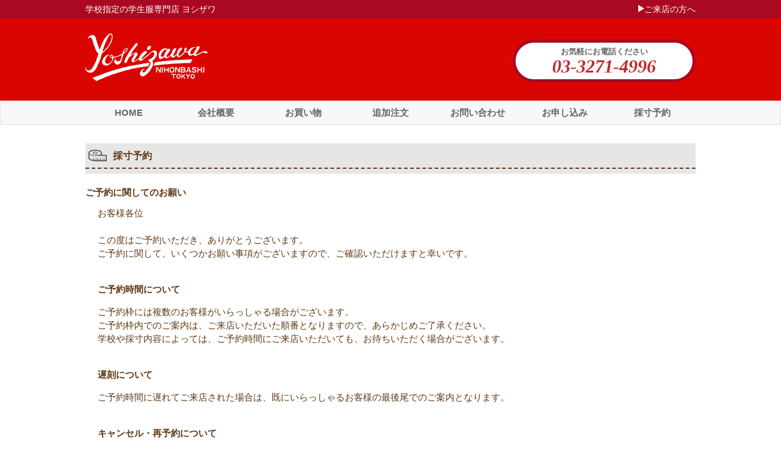

--- FILE ---
content_type: text/html; charset=UTF-8
request_url: https://www.yoshizawa-uni.co.jp/reserve.html
body_size: 28984
content:
<!doctype html>
<html lang="ja">
<head>
	<meta charset="UTF-8">
	<meta name="viewport" content="width=device-width, initial-scale=1">
	<link rel="profile" href="https://gmpg.org/xfn/11">
	<link href="https://fonts.googleapis.com/css?family=Noto+Serif+JP:400,700&display=swap&subset=japanese" rel="stylesheet">
	<link rel="shortcut icon" href="https://www.yoshizawa-uni.co.jp/wp-content/themes/yoshizawa/img/favicon.ico">
	<title>採寸予約</title>
<link rel='dns-prefetch' href='//ajax.googleapis.com' />
<link rel='dns-prefetch' href='//netdna.bootstrapcdn.com' />
<link rel='dns-prefetch' href='//s.w.org' />
<link rel='stylesheet' id='wp-block-library-css'  href='https://www.yoshizawa-uni.co.jp/wp-includes/css/dist/block-library/style.min.css?ver=5.4.18' media='all' />
<link rel='stylesheet' id='jquery-ui-css-css'  href='//ajax.googleapis.com/ajax/libs/jqueryui/1.11.4/themes/smoothness/jquery-ui.css?ver=5.4.18' media='all' />
<link rel='stylesheet' id='font-awesome-css'  href='https://netdna.bootstrapcdn.com/font-awesome/4.7.0/css/font-awesome.min.css' media='all' />
<link rel='stylesheet' id='gcon_apply-css'  href='https://www.yoshizawa-uni.co.jp/wp-content/plugins/gcon-apply/gcon-apply.css?ver=1.00' media='all' />
<link rel='stylesheet' id='gcon_inquiry-css'  href='https://www.yoshizawa-uni.co.jp/wp-content/plugins/gcon-inquiry/gcon-inquiry.css?ver=1.00' media='all' />
<link rel='stylesheet' id='gcon_kapply-css'  href='https://www.yoshizawa-uni.co.jp/wp-content/plugins/gcon-kapply/gcon-kapply.css?ver=1.00' media='all' />
<link rel='stylesheet' id='gcon_reserve-css'  href='https://www.yoshizawa-uni.co.jp/wp-content/plugins/gcon-reserve/gcon-reserve.css?ver=1.01' media='all' />
<link rel='stylesheet' id='gcon_ycart-css'  href='https://www.yoshizawa-uni.co.jp/wp-content/plugins/gcon-ycart/gcon-ycart.css?ver=1.04' media='all' />
<link rel='stylesheet' id='yoshizawa-style-css'  href='https://www.yoshizawa-uni.co.jp/wp-content/themes/yoshizawa/style.css?ver=1.0.4' media='all' />
<script src='https://www.yoshizawa-uni.co.jp/wp-includes/js/jquery/jquery.js?ver=1.12.4-wp'></script>
<script src='https://www.yoshizawa-uni.co.jp/wp-includes/js/jquery/jquery-migrate.min.js?ver=1.4.1'></script>
<script src='https://www.yoshizawa-uni.co.jp/wp-content/plugins/gcon-reserve/tpl/jsrender.min.js?ver=5.4.18'></script>
<link rel='https://api.w.org/' href='https://www.yoshizawa-uni.co.jp/wp-json/' />
<link rel="EditURI" type="application/rsd+xml" title="RSD" href="https://www.yoshizawa-uni.co.jp/xmlrpc.php?rsd" />
<link rel="wlwmanifest" type="application/wlwmanifest+xml" href="https://www.yoshizawa-uni.co.jp/wp-includes/wlwmanifest.xml" /> 
<meta name="generator" content="WordPress 5.4.18" />
<link rel="canonical" href="https://www.yoshizawa-uni.co.jp/reserve.html" />
<link rel='shortlink' href='https://www.yoshizawa-uni.co.jp/?p=184' />
<link rel="alternate" type="application/json+oembed" href="https://www.yoshizawa-uni.co.jp/wp-json/oembed/1.0/embed?url=https%3A%2F%2Fwww.yoshizawa-uni.co.jp%2Freserve.html" />
<link rel="alternate" type="text/xml+oembed" href="https://www.yoshizawa-uni.co.jp/wp-json/oembed/1.0/embed?url=https%3A%2F%2Fwww.yoshizawa-uni.co.jp%2Freserve.html&#038;format=xml" />
</head>

<body class="page-template page-template-page-plain page-template-page-plain-php page page-id-184 page-parent no-sidebar">
<div id="page" class="site">
	<a class="skip-link screen-reader-text" href="#primary">Skip to content</a>

	<header id="masthead" class="site-header">
		<div class="site-branding">
							<div class="site-description-outer">
					<div class="site-description">
						<p class="header-description">学校指定の学生服専門店 ヨシザワ</p>
						<a class="header-address" href="/address.html">ご来店の方へ</a>
					</div>
				</div>
			<div class="site-title-outer">
			<div class="site-title-inner">
							<p class="site-title"><a href="https://www.yoshizawa-uni.co.jp/" rel="home"><img src="https://www.yoshizawa-uni.co.jp/wp-content/themes/yoshizawa/img/yoshizawa-logo.svg" alt=""></a></p>
							<div class="header_tel"><div class="tel_announce">お気軽にお電話ください</div><a class="tel" href="tel:03-3271-4996">03-3271-4996</a></div>
			</div>
			</div>
		</div><!-- .site-branding -->
		<div class="main-navigation-outer">
		<nav id="site-navigation" class="main-navigation">
			<div class="menu-global_navi-container"><ul id="primary-menu" class="menu"><li id="menu-item-7" class="menu-item menu-item-type-custom menu-item-object-custom menu-item-7"><a href="/">HOME</a></li>
<li id="menu-item-22" class="menu-item menu-item-type-post_type menu-item-object-page menu-item-22"><a href="https://www.yoshizawa-uni.co.jp/profile.html">会社概要</a></li>
<li id="menu-item-87" class="menu-item menu-item-type-post_type menu-item-object-page menu-item-87"><a href="https://www.yoshizawa-uni.co.jp/shopping.html">お買い物</a></li>
<li id="menu-item-28" class="menu-item menu-item-type-post_type menu-item-object-page menu-item-28"><a href="https://www.yoshizawa-uni.co.jp/addition.html">追加注文</a></li>
<li id="menu-item-35" class="menu-item menu-item-type-post_type menu-item-object-page menu-item-35"><a href="https://www.yoshizawa-uni.co.jp/inquiry.html">お問い合わせ</a></li>
<li id="menu-item-38" class="menu-item menu-item-type-post_type menu-item-object-page menu-item-38"><a href="https://www.yoshizawa-uni.co.jp/apply.html">お申し込み</a></li>
<li id="menu-item-187" class="menu-item menu-item-type-post_type menu-item-object-page current-menu-item page_item page-item-184 current_page_item menu-item-187"><a href="https://www.yoshizawa-uni.co.jp/reserve.html" aria-current="page">採寸予約</a></li>
</ul></div>		</nav><!-- #site-navigation -->
		</div>
	</header><!-- #masthead -->
<div class="box-content">

	<main id="primary-wide" class="site-main">

		
<article id="post-184" class="post-184 page type-page status-publish hentry">

	
	<div class="entry-content">
		<script src="https://ajaxzip3.github.io/ajaxzip3.js" charset="UTF-8"></script>
<div class="form_all">
	<h1 class="reserve">採寸予約</h1>
	<div id="reserve">
		<form method="POST" action="reserve.html">
            <div id="toppage_desc">
                <h2>ご予約に関してのお願い</h2>
お客様各位<br />
<br />
この度はご予約いただき、ありがとうございます。<br />
ご予約に関して、いくつかお願い事項がございますので、ご確認いただけますと幸いです。<br />
<br />
<h3>ご予約時間について</h3>
ご予約枠には複数のお客様がいらっしゃる場合がございます。<br />
ご予約枠内でのご案内は、ご来店いただいた順番となりますので、あらかじめご了承ください。<br />
学校や採寸内容によっては、ご予約時間にご来店いただいても、お待ちいただく場合がございます。<br />
<br />
<h3>遅刻について</h3>
ご予約時間に遅れてご来店された場合は、既にいらっしゃるお客様の最後尾でのご案内となります。<br />
<br />
<h3>キャンセル・再予約について</h3>
ご予約をキャンセルされる場合は、お手数ですがお電話にてご連絡をお願いいたします。<br />
再予約につきましては、恐れ入りますがホームページからお願いいたします。<br />
皆様にスムーズに採寸を受けていただけますよう、ご理解とご協力のほど、何卒よろしくお願い申し上げます。<br />
<br />
株式会社 ヨシザワ<br />
<br />
<br />

            </div>
			<div class="error_message"></div>
			<p>東京日本橋の弊社本店までご来店いただき、採寸をご希望のお客さまのためのフォームです。<br>
				カレンダーからご希望の日時をお選びください。<br>
			※ご予約はご来店の 1日前まで可能です。<br>
			<span class="reserve_box_occupied"> </span><span class="reserve_desc_occupied">はご予約を受け付けていません。</span></p>
			<div class="tab-panel-calendar calendar_month">
			</div>
			<div class="today_literal" style="display:none;"></div>
			<div class="time-grid"></div>
			<table class="shopping_user_tbl reserve_customer_tbl">
				<tr>
					<th>ご予約日時<span class="required">（必須）<br>＊カレンダーから選択してください</span></th>
					<td>
						<input type="text" name="reserve_datetime" id="reserve_datetime" readonly="readonly" size="20" value="">
											</td>
				</tr>
				<tr>
					<th>学校<span class="required">（必須）</span></th>
					<td>
						<select name="school_id[]" id="school_id">
<option label="選択してください" value="">選択してください</option>
<option label="学習院初等科" value="11">学習院初等科</option>
<option label="学習院中等科" value="12">学習院中等科</option>
<option label="学習院高等科" value="13">学習院高等科</option>
<option label="学習院幼稚園" value="14">学習院幼稚園</option>
<option label="森村学園初等部" value="21">森村学園初等部</option>
<option label="聖学院小学校" value="31">聖学院小学校</option>
<option label="女子聖学院中学" value="32">女子聖学院中学</option>
<option label="女子聖学院高校" value="33">女子聖学院高校</option>
<option label="女子学院中学" value="52">女子学院中学</option>
<option label="女子学院高校" value="53">女子学院高校</option>
<option label="豊明小学校" value="61">豊明小学校</option>
<option label="日本女子大中学" value="62">日本女子大中学</option>
<option label="不二聖心女子学院" value="92">不二聖心女子学院</option>
</select>

											</td>
				</tr>
				<tr>
					<th>性別<span class="required">（必須）</span></th>
					<td>
						<label for="gender_1"><input type="radio" name="gender" value="1" id="gender_1" />男子</label>
<label for="gender_2"><input type="radio" name="gender" value="2" id="gender_2" />女子</label>
					</td>
				</tr>
				<tr>
					<th>生徒様お名前<span class="required">（必須）</span></th>
					<td>
						姓 <input type="text" name="pupil_surname" id="pupil_surname" size="15" value="" placeholder="吉澤"><br class="smp">
						名 <input type="text" name="pupil_forename" id="pupil_forename" size="15" value="" placeholder="太郎">
											</td>
				</tr>
				<tr>
					<th>生徒様フリガナ<span class="required">（必須）</span></th>
					<td>
						姓 <input type="text" name="pupil_surname_kana" id="pupil_surname_kana" size="15" value="" placeholder="ヨシザワ"><br class="smp">
						名 <input type="text" name="pupil_forename_kana" id="pupil_forename_kana" size="15" value="" placeholder="タロウ">
											</td>
				</tr>
				<tr>
					<th>メールアドレス<span class="required">（必須）</span></th>
					<td>
						<input type="text" name="email" id="email" size="40" value="">
											</td>
				</tr>
				<tr>
					<th>メールアドレス(確認)<span class="required">（必須）<br>※確認のため、もう一度入力してください。</span></th>
					<td>
						<input type="text" name="email2" size="35" value="">
											</td>
				</tr>
				<tr>
					<th>郵便番号<span class="required">（必須）</span></th>
					<td>
						<input type="text" name="zip" size="8" value="" onKeyUp="AjaxZip3.zip2addr(this,'','address1','address1');">
											</td>
				</tr>
				<tr>
					<th>ご住所<span class="required">（必須）</span></th>
					<td>
						<input type="text" name="address1" size="35" value=""><br>
						<input type="text" name="address2" size="35" value="">
											</td>
				</tr>
				<tr>
					<th>連絡先電話番号<span class="required">（必須）</span></th>
					<td>
						<input type="text" name="tel" size="20" value=""><br>
											</td>
				</tr>
			</table>
			<input type="hidden" name="current_date" id="current_date" value="">
			<input type="hidden" name="reserve_date" id="reserve_date" value="">
			<input type="hidden" name="reserve_time" id="reserve_time" value="">
			<div class="shopping_text_center shopping_error"></div>
			<div class="shopping_buttons">
				<input type="submit" class="shopping_button confirm_btn" name="confirm_btn" value="確　　認">
			</div>
		</form>
	</div>
</div>
<!-- 予約枠テンプレート -->
<script id="time_tpl" type="text/x-jsrender">
	<label class="start_time_label" id="start_time_label-{{:num}}"><input type="radio" name="start_time" class="time_element" id="start_time-{{:num}}" data-num="{{:num}}" value="{{:start_time}}">{{:start_time_label}}</label>
</script>
<!-- カレンダーテンプレート -->
<script id="calendar_tpl" type="text/x-jsrender">
	<div class="calendar_box">
		<h2 class="calendar_title" id="calendar_title-{{:num}}"></h2>
		<table class="calendar_table" id="calendar_table-{{:num}}">
			<tr>
							<th>日</th>
							<th>月</th>
							<th>火</th>
							<th>水</th>
							<th>木</th>
							<th>金</th>
							<th>土</th>
						</tr>
									<tr id="month-{{:num}}-row-0">
											<td align="left" valign="top" class="calendar_date" id="month-{{:num}}-0-0"></td>
											<td align="left" valign="top" class="calendar_date" id="month-{{:num}}-0-1"></td>
											<td align="left" valign="top" class="calendar_date" id="month-{{:num}}-0-2"></td>
											<td align="left" valign="top" class="calendar_date" id="month-{{:num}}-0-3"></td>
											<td align="left" valign="top" class="calendar_date" id="month-{{:num}}-0-4"></td>
											<td align="left" valign="top" class="calendar_date" id="month-{{:num}}-0-5"></td>
											<td align="left" valign="top" class="calendar_date" id="month-{{:num}}-0-6"></td>
						</tr>
									<tr id="month-{{:num}}-row-1">
											<td align="left" valign="top" class="calendar_date" id="month-{{:num}}-1-0"></td>
											<td align="left" valign="top" class="calendar_date" id="month-{{:num}}-1-1"></td>
											<td align="left" valign="top" class="calendar_date" id="month-{{:num}}-1-2"></td>
											<td align="left" valign="top" class="calendar_date" id="month-{{:num}}-1-3"></td>
											<td align="left" valign="top" class="calendar_date" id="month-{{:num}}-1-4"></td>
											<td align="left" valign="top" class="calendar_date" id="month-{{:num}}-1-5"></td>
											<td align="left" valign="top" class="calendar_date" id="month-{{:num}}-1-6"></td>
						</tr>
									<tr id="month-{{:num}}-row-2">
											<td align="left" valign="top" class="calendar_date" id="month-{{:num}}-2-0"></td>
											<td align="left" valign="top" class="calendar_date" id="month-{{:num}}-2-1"></td>
											<td align="left" valign="top" class="calendar_date" id="month-{{:num}}-2-2"></td>
											<td align="left" valign="top" class="calendar_date" id="month-{{:num}}-2-3"></td>
											<td align="left" valign="top" class="calendar_date" id="month-{{:num}}-2-4"></td>
											<td align="left" valign="top" class="calendar_date" id="month-{{:num}}-2-5"></td>
											<td align="left" valign="top" class="calendar_date" id="month-{{:num}}-2-6"></td>
						</tr>
									<tr id="month-{{:num}}-row-3">
											<td align="left" valign="top" class="calendar_date" id="month-{{:num}}-3-0"></td>
											<td align="left" valign="top" class="calendar_date" id="month-{{:num}}-3-1"></td>
											<td align="left" valign="top" class="calendar_date" id="month-{{:num}}-3-2"></td>
											<td align="left" valign="top" class="calendar_date" id="month-{{:num}}-3-3"></td>
											<td align="left" valign="top" class="calendar_date" id="month-{{:num}}-3-4"></td>
											<td align="left" valign="top" class="calendar_date" id="month-{{:num}}-3-5"></td>
											<td align="left" valign="top" class="calendar_date" id="month-{{:num}}-3-6"></td>
						</tr>
									<tr id="month-{{:num}}-row-4">
											<td align="left" valign="top" class="calendar_date" id="month-{{:num}}-4-0"></td>
											<td align="left" valign="top" class="calendar_date" id="month-{{:num}}-4-1"></td>
											<td align="left" valign="top" class="calendar_date" id="month-{{:num}}-4-2"></td>
											<td align="left" valign="top" class="calendar_date" id="month-{{:num}}-4-3"></td>
											<td align="left" valign="top" class="calendar_date" id="month-{{:num}}-4-4"></td>
											<td align="left" valign="top" class="calendar_date" id="month-{{:num}}-4-5"></td>
											<td align="left" valign="top" class="calendar_date" id="month-{{:num}}-4-6"></td>
						</tr>
									<tr id="month-{{:num}}-row-5">
											<td align="left" valign="top" class="calendar_date" id="month-{{:num}}-5-0"></td>
											<td align="left" valign="top" class="calendar_date" id="month-{{:num}}-5-1"></td>
											<td align="left" valign="top" class="calendar_date" id="month-{{:num}}-5-2"></td>
											<td align="left" valign="top" class="calendar_date" id="month-{{:num}}-5-3"></td>
											<td align="left" valign="top" class="calendar_date" id="month-{{:num}}-5-4"></td>
											<td align="left" valign="top" class="calendar_date" id="month-{{:num}}-5-5"></td>
											<td align="left" valign="top" class="calendar_date" id="month-{{:num}}-5-6"></td>
						</tr>
					</table>
	</div>
</script>
<script type="text/javascript">

var g_data = null;
var g_day = null;
var g_load_datetime = null;
var gobj_calendar_tpl;
var gobj_time_tpl;
var gflgInitialDisplay = false;

(function($){


	//日付選択時の予約枠表示
	function rendar_day() {
		$(".time-grid").empty();
		$(".time-grid input").off('click');
//		console.log(g_day);
		for( var t_key in g_day.time ) {
			var num = t_key;
			var start_time = g_day.time[num];
			var start_time_label = g_day.time[num];
			var id = {
				num:num,
				start_time:start_time,
				start_time_label:start_time_label
			};
			var time_html = gobj_time_tpl.render(id);
			$(".time-grid").append(time_html); 
			if('occupied' == g_day.attr[num]) {
				$('#start_time_label-'+num).addClass('disabled');
				$('#start_time-'+num).prop('disabled', true);
			}

		}
		$(".time-grid input").click(function() {
			var num = $(this).data('num');
			$('.start_time_label').removeClass('selected');
			$('#start_time_label-'+num).addClass('selected');

			var current_date = $('#current_date').val();
			var selected_time = $('input[name=start_time]:checked').val();

			$('#reserve_date').val(current_date);
			$('#reserve_time').val(selected_time);
			$('#reserve_datetime').val(current_date+' '+selected_time);

		});
		if(gflgInitialDisplay) {
			//時刻自動選択
			var elem = $('input[name="start_time"]');
			$(elem).val(['']);
			$(".time-grid input:checked").click();
			gflgInitialDisplay = false;
		}

	}


	//カレンダー描画
	function rendar_calendar() {

		var selected_elem_id = null;
		for( var m_key in g_data.month ) {
			var num = m_key;
			var id = {num:num};
			var month_html = gobj_calendar_tpl.render(id);
			$(".calendar_month").append(month_html); 

			if(g_data.month[m_key].max_row >= 5) {
				//表示
				$("#month-"+num+"-row-5").removeClass("disnon");
			} else {
				//非表示
				$("#month-"+num+"-row-5").addClass("disnon");
			}
			var col = 0;
			var row = 0;
			$("#calendar_table-"+num+" td").empty();
			$("#calendar_table-"+num+" td").removeClass("today");
			$("#calendar_table-"+num+" td").removeClass("past");

			$('#calendar_title-'+num).html(g_data.month[m_key].year+'年'+g_data.month[m_key].month+'月');
			for( var today_key in g_data.month[m_key] ) {
				
				var today = g_data.month[m_key][today_key];
				var day_literal = today.day;

				if(g_data.month[m_key].month != today.month) {
					continue;
				}

				if('vacant' == today.reserve) {
					$('<div />', {
						'class': 'month_day_literal',
						'html':day_literal + '',
						'data':{
							'date':today.year+"-"+today.month+"-"+today.day,
						},
						click: function(event) {
							load_day(this, $(this).data('date'));
						}
					}).appendTo("#month-"+num+"-"+today.row+"-"+today.col);
					if(gflgInitialDisplay) {
						if('' == today.year+"-"+today.month+"-"+today.day) {
							selected_elem_id = "#month-"+num+"-"+today.row+"-"+today.col;
						}
					}

				} else {
					$('<div />', {
						'class': 'month_day_literal',
						'html':day_literal + '',
						'data':{
							'date':today.year+"-"+today.month+"-"+today.day,
						}
					}).appendTo("#month-"+num+"-"+today.row+"-"+today.col);
				}
				if(0 == today.col) {
					$("#month-"+num+"-"+today.row+"-"+today.col).addClass('sunday');
				}
				if(6 == today.col) {
					$("#month-"+num+"-"+today.row+"-"+today.col).addClass('saturday');
				}

				$("#month-"+num+"-"+today.row+"-"+today.col).addClass(today.cursor);
				$("#month-"+num+"-"+today.row+"-"+today.col).addClass(today.category);
				$("#month-"+num+"-"+today.row+"-"+today.col).addClass(today.reserve);
			}

		}
		if(gflgInitialDisplay) {
			//日付自動選択
			var elem = $(selected_elem_id+' div');
			$(elem).click();
		}


	}

	function load_day( obj, current_date ) {
		// 1日の予約枠表示
		$('#current_date').val(current_date);
		var dates = current_date.split('-');
		$('.today_literal').html('予約日：'+dates[0]+'年'+dates[1]+'月'+dates[2]+'日');
		$('.today_literal').show();

		$('#reserve_datetime').val('');

		$('.month_day_literal').removeClass('selected');
		$(obj).addClass('selected');
		$('#load_icon').addClass('loading');
		try{
			$.getJSON("https://www.yoshizawa-uni.co.jp/wp-content/plugins/gcon-reserve//load_day.php", {
				'dummy':Math.random(),
				'current_date':current_date
			}, function( data, status ) {
				switch(status) {
					case "success":
						g_day = data;
						$('#load_icon').removeClass('loading');
						rendar_day();
						break;
					case "error":
						alert("サーバーとの通信に失敗しました。");
						$('#load_icon').removeClass('loading');
						break;
					case "parseerror":
						alert("サーバーからのデータ受信に失敗しました。");
						$('#load_icon').removeClass('loading');
						break;
					default:
						alert(status);
				}
			});
		} catch(e) {
			alert("error"+e);
		}
	}



	function load_calendar( current_date ) {
		var mode = 'month';

		$('#load_icon').addClass('loading');
		try{
			$.getJSON("https://www.yoshizawa-uni.co.jp/wp-content/plugins/gcon-reserve//load_calendar.php", {
				'dummy':Math.random(),
				'current_date':current_date,
				'mode':mode
			}, function( data, status ) {
				switch(status) {
					case "success":
						g_data = data;
						rendar_calendar();
						$('#load_icon').removeClass('loading');
						g_load_datetime = new Date();
						break;
					case "error":
						alert("サーバーとの通信に失敗しました。");
						$('#load_icon').removeClass('loading');
						break;
					case "parseerror":
						alert("サーバーからのデータ受信に失敗しました。");
						$('#load_icon').removeClass('loading');
						break;
					default:
						alert(status);
				}
			});
		} catch(e) {
			alert("error"+e);
		}
	}

	$(document).ready(function($){
		gobj_calendar_tpl = $('#calendar_tpl');
		gobj_time_tpl = $('#time_tpl');

		load_calendar('2025/12/08');
	});

})(jQuery);


jQuery(window).unload(function(){
//	$('#resv_dialog').dialog('destroy');
	$(".calendar_table").unbind("click");
	$(".calendar_table td").empty();
	$(".calendar_table td").removeClass("today");
	$(".calendar_table td").removeClass("past");
	$(".calendar_table td").removeClass("future");

});

</script>	</div><!-- .entry-content -->

</article><!-- #post-184 -->

	</main><!-- #main -->

</div>

	<footer id="colophon" class="site-footer">
	<div class="menu-footer_navi-container"><ul id="secondary-menu" class="menu"><li id="menu-item-12" class="menu-item menu-item-type-post_type menu-item-object-page menu-item-12"><a href="https://www.yoshizawa-uni.co.jp/privacy.html">プライバシーポリシー</a></li>
<li id="menu-item-19" class="menu-item menu-item-type-post_type menu-item-object-page menu-item-19"><a href="https://www.yoshizawa-uni.co.jp/tokutei.html">特定商取引法</a></li>
<li id="menu-item-186" class="menu-item menu-item-type-post_type menu-item-object-page menu-item-186"><a href="https://www.yoshizawa-uni.co.jp/hp_link.html">HPリンク</a></li>
</ul></div>	<div id="footer-copy">&copy; Yoshizawa Co.,Ltd. All Rights Reserved.</div>
	</footer><!-- #colophon -->
</div><!-- #page -->

<script src='https://www.yoshizawa-uni.co.jp/wp-includes/js/jquery/ui/core.min.js?ver=1.11.4'></script>
<script src='https://www.yoshizawa-uni.co.jp/wp-includes/js/jquery/ui/datepicker.min.js?ver=1.11.4'></script>
<script>
jQuery(document).ready(function(jQuery){jQuery.datepicker.setDefaults({"closeText":"\u9589\u3058\u308b","currentText":"\u4eca\u65e5","monthNames":["1\u6708","2\u6708","3\u6708","4\u6708","5\u6708","6\u6708","7\u6708","8\u6708","9\u6708","10\u6708","11\u6708","12\u6708"],"monthNamesShort":["1\u6708","2\u6708","3\u6708","4\u6708","5\u6708","6\u6708","7\u6708","8\u6708","9\u6708","10\u6708","11\u6708","12\u6708"],"nextText":"\u6b21","prevText":"\u524d","dayNames":["\u65e5\u66dc\u65e5","\u6708\u66dc\u65e5","\u706b\u66dc\u65e5","\u6c34\u66dc\u65e5","\u6728\u66dc\u65e5","\u91d1\u66dc\u65e5","\u571f\u66dc\u65e5"],"dayNamesShort":["\u65e5","\u6708","\u706b","\u6c34","\u6728","\u91d1","\u571f"],"dayNamesMin":["\u65e5","\u6708","\u706b","\u6c34","\u6728","\u91d1","\u571f"],"dateFormat":"yy\u5e74mm\u6708d\u65e5","firstDay":1,"isRTL":false});});
</script>
<script src='https://www.yoshizawa-uni.co.jp/wp-includes/js/jquery/ui/widget.min.js?ver=1.11.4'></script>
<script src='https://www.yoshizawa-uni.co.jp/wp-includes/js/jquery/ui/mouse.min.js?ver=1.11.4'></script>
<script src='https://www.yoshizawa-uni.co.jp/wp-includes/js/jquery/ui/resizable.min.js?ver=1.11.4'></script>
<script src='https://www.yoshizawa-uni.co.jp/wp-includes/js/jquery/ui/draggable.min.js?ver=1.11.4'></script>
<script src='https://www.yoshizawa-uni.co.jp/wp-includes/js/jquery/ui/button.min.js?ver=1.11.4'></script>
<script src='https://www.yoshizawa-uni.co.jp/wp-includes/js/jquery/ui/position.min.js?ver=1.11.4'></script>
<script src='https://www.yoshizawa-uni.co.jp/wp-includes/js/jquery/ui/dialog.min.js?ver=1.11.4'></script>
<script src='https://www.yoshizawa-uni.co.jp/wp-includes/js/jquery/ui/menu.min.js?ver=1.11.4'></script>
<script src='https://www.yoshizawa-uni.co.jp/wp-includes/js/dist/vendor/wp-polyfill.min.js?ver=7.4.4'></script>
<script>
( 'fetch' in window ) || document.write( '<script src="https://www.yoshizawa-uni.co.jp/wp-includes/js/dist/vendor/wp-polyfill-fetch.min.js?ver=3.0.0"></scr' + 'ipt>' );( document.contains ) || document.write( '<script src="https://www.yoshizawa-uni.co.jp/wp-includes/js/dist/vendor/wp-polyfill-node-contains.min.js?ver=3.42.0"></scr' + 'ipt>' );( window.DOMRect ) || document.write( '<script src="https://www.yoshizawa-uni.co.jp/wp-includes/js/dist/vendor/wp-polyfill-dom-rect.min.js?ver=3.42.0"></scr' + 'ipt>' );( window.URL && window.URL.prototype && window.URLSearchParams ) || document.write( '<script src="https://www.yoshizawa-uni.co.jp/wp-includes/js/dist/vendor/wp-polyfill-url.min.js?ver=3.6.4"></scr' + 'ipt>' );( window.FormData && window.FormData.prototype.keys ) || document.write( '<script src="https://www.yoshizawa-uni.co.jp/wp-includes/js/dist/vendor/wp-polyfill-formdata.min.js?ver=3.0.12"></scr' + 'ipt>' );( Element.prototype.matches && Element.prototype.closest ) || document.write( '<script src="https://www.yoshizawa-uni.co.jp/wp-includes/js/dist/vendor/wp-polyfill-element-closest.min.js?ver=2.0.2"></scr' + 'ipt>' );
</script>
<script src='https://www.yoshizawa-uni.co.jp/wp-includes/js/dist/dom-ready.min.js?ver=93db39f6fe07a70cb9217310bec0a531'></script>
<script src='https://www.yoshizawa-uni.co.jp/wp-includes/js/dist/a11y.min.js?ver=8d75be94e0703857a3323c972eb3d7d2'></script>
<script>
var uiAutocompleteL10n = {"noResults":"\u898b\u3064\u304b\u308a\u307e\u305b\u3093\u3067\u3057\u305f\u3002","oneResult":"1\u4ef6\u306e\u7d50\u679c\u304c\u898b\u3064\u304b\u308a\u307e\u3057\u305f\u3002\u4e0a\u4e0b\u30ad\u30fc\u3092\u4f7f\u3063\u3066\u64cd\u4f5c\u3067\u304d\u307e\u3059\u3002","manyResults":"%d\u4ef6\u306e\u7d50\u679c\u304c\u898b\u3064\u304b\u308a\u307e\u3057\u305f\u3002\u4e0a\u4e0b\u30ad\u30fc\u3092\u4f7f\u3063\u3066\u64cd\u4f5c\u3067\u304d\u307e\u3059\u3002","itemSelected":"\u9805\u76ee\u3092\u9078\u629e\u3057\u307e\u3057\u305f\u3002"};
</script>
<script src='https://www.yoshizawa-uni.co.jp/wp-includes/js/jquery/ui/autocomplete.min.js?ver=1.11.4'></script>
<script src='https://www.yoshizawa-uni.co.jp/wp-content/themes/yoshizawa/js/navigation.js?ver=1.0.4'></script>
<script src='https://www.yoshizawa-uni.co.jp/wp-includes/js/wp-embed.min.js?ver=5.4.18'></script>

</body>
</html>


--- FILE ---
content_type: text/css
request_url: https://www.yoshizawa-uni.co.jp/wp-content/plugins/gcon-apply/gcon-apply.css?ver=1.00
body_size: 12365
content:
select {
	height:1.5em;
}

select option {
	color:#603813;
}

.ui-widget {
	font-size:14px;
}
/**** input table *****/
.input_table {
	border-collapse:collapse;
/*	width:630px;*/
}
.input_table th, .input_table td {
	padding:3px;
	border: 1px solid #CCCCCC;
}
.input_table th {
	color: #FFFFFF;
	background-color: #94ACD3;
	font-weight:normal;
	text-align:left;
/*	white-space:nowrap;*/
/*	width:20%;*/

}
.input_table td {
	color: #333333;
/*	background-color: #FFFFFF;*/
}

.currency {
	text-align:right;
}

/* TAB */
#tab ul li {
	display:block;
	width:30px;
	float:left;
}
.select {
	background:#eeeeee;
}
.disnon {
	display:none;
}

.content-allwidth {
	width:1050px;
}

#load_icon {
	height:24px;
	width:24px;
	_margin:-15px 40px 0 0;
	_float:right;
	position:absolute;
	top:50%;
	left:50%;
}
.loading {
	background:url(tpl/images/ajax-loading.png) no-repeat;
	position:absolute;
	top:50%;
	left:50%;
	height:78px;
	width:78px;
	z-index:999999;
}

#login_outer {
	background-color:#fbfbfb;
	margin:10px 0 10px 0;
	width:280px;
	padding:10px 10px 30px 30px;
	border:1px solid #dddddd;
	text-align:center;
}
#login_outer h1 {
	font-size:15px;
	margin:0 0 10px 0;
}

#login_panel {
	text-align:left;
	font-size:13px;
}

#loginform {


}
#loginform dt{
	clear:left;
	width:80px;
	float:left;

}
#loginform dd{
	width:160px;
	float:left;

}
#loginform .submit{
	clear:both;
	margin:20px 0 0 165px;
}
#loginform .submit input {
	width:6em;
	font-size:15px;
}

.list_seminar .seminar_full {
	position:relative;
	text-decoration:line-through;

}
.list_seminar .seminar_full:after {
	content:"満席";
	display:inline-block;
	position:relative;
	top:50%;
	text-decoration:none;
	background:#e93730;
	color:white;
	border-radius:10px;
	font-size:10px;
	padding:2px 5px;
	margin:-5px 5px 0 5px;
	line-height:1.2em;
	vertical-align:middle;
}

ul.event_category li {
	color:#e93730;
	border:1px solid #e93730;
	font-size:12px;
	font-weight:normal;
	float:left;
	line-height:1.2em;
	margin:4px 8px 4px 0;
	padding:3px 7px;
}


.fa-input {
	color:#000;
	font-weight:900;
	font-family: 'FontAwesome', 'Helvetica Neue', Helvetica, Arial, sans-serif;
}

.shopping_box {
}

.shopping-guidance-box ul {
	list-style:none;
	margin:0;
	padding:0;
}
.shopping-guidance-box ul li {
	width:300px;
	height:40px;
	border:1px solid #db0500;
	margin:0 10px 10px 0;
	position: relative;
	padding-right: 20px;
}
.shopping-guidance-box ul li:after {
	content: '';
	width: 13px;
	height: 13px;
	border: 0;
	border-top: solid 1px #db0500;
	border-right: solid 1px #db0500;
	position: absolute;
	top: 50%;
	right: 12px;
	margin-top: -6.5px;
	transform: rotate(45deg);
}
.shopping-guidance-box ul li:hover:after {
	border-color:white;
}

.shopping-guidance-box ul li a {
	color:#db0500;
	font-size:15px;
	display:block;
	width:300px;
	height:40px;
	padding:9px 10px;
	text-decoration:none;
	transform-origin: top left;
}
.shopping-guidance-box ul li a:hover {
	background-color:#db0500;
	color:white;
}

h1.shopping {
	background-image:url(tpl/images/shopping_bag.svg);
	background-repeat:no-repeat;
	background-size:30px 30px;
	background-position:8px 7px;
}
.shopping_box.school_list {
	margin-left:20px;
}

.shopping_lead_outer {
	background-color:#ffb59c;
	padding:10px;
	margin:0 0 20px 0;
}
.shopping_lead {
	border:2px dashed white;
	text-align:center;
}
a.show_cart_button {
	background-color:#ffb59c;
	color:#603813;
	font-size:16px;
	font-weight:bold;
	text-decoration:none;
	display:inline-block;
	margin:0 0 20px 0;
	float:right;
	width:170px;
	height:50px;
	padding:13px 0 0 54px;
	background-image:url(tpl/images/cart.svg);
	background-repeat:no-repeat;
	background-size:29px 30px;
	background-position:14px 10px;

}
a.show_cart_button:visited {
	color:#603813!important;
}

a.show_cart_button:hover {
	color:#603813;
	opacity:0.7;
}

input[type="submit"].to_cart_btn,
input[type="submit"].next_btn,
input[type="submit"].shopping_button,
a.shopping_button,
a.shopping_button:visited {
	display:inline-block;
	border-radius:3px;
	background-color:#e03e22;
	color:white;
	text-decoration:none;
	font-size:14px;
	border:1px solid #e03e22;
	margin:0 10px;
	padding:0.7em 1.5em 0.6em;
	line-height:1.5em;
}
input[type="submit"]:hover,
.shopping_button:hover {
	opacity:0.7;
}

a.shopping_button_back,
a.shopping_button_back:visited {
	background-color:white;
	color:#e03e22;
	width:9em;
}

.shopping_tbl,
.shopping_user_tbl,
.shopping_item_tbl {
	clear:both;
	margin:20px 0;
}
.shopping_select_tbl th,
.shopping_select_tbl td,
.shopping_user_tbl th,
.shopping_user_tbl td,
.shopping_tbl th,
.shopping_tbl td {
	height:40px;
	padding:3px 10px 0 10px;
	color:#603813;
}
.shopping_select_tbl th,
.shopping_user_tbl th,
.shopping_tbl th {
	color:white;
	background-color:#754c24;
	height:40px;
}

.shopping_user_tbl th,
.shopping_credit_tbl th {
	color:#754c24;
	text-align:left;
	width:45%;
}
.shopping_select_tbl tr:nth-child(2n+1),
.shopping_tbl tr:nth-child(2n+1) {
	background: #e6e6e6;
}
.shopping_select_tbl tr,
.shopping_tbl tr {
	background: #f8f8f8;
}

.shopping_user_tbl tr:nth-child(2n+1) {
	background: #e6e6e6;
}
.shopping_user_tbl tr {
	background: #f8f8f8;
}

.shopping_user_tbl tr:nth-child(2n+1) th,
.shopping_credit_tbl tr:nth-child(2n+1) th{
	background: #ffb699;
}
.shopping_user_tbl tr th,
.shopping_credit_tbl tr th{
	background: #ffd1bf;
}

span.required {
	color:red;
	font-size:12px;
}
.form_remark {
	margin:5px 0;
	font-size:12px;
}
.entry-content p.error_message {
	color:red;
	margin:0;
}
.shopping_error {
	color:red;
	margin:20px 0 0 10px;
}

.shopping_text {
	display:inline-block;
	margin:20px 0 0 30px;
}
.shopping_text_center {
	text-align:center;
	margin:20px auto 20px auto;
}

.caution {
	color:red;
}
.cart_amount td{
	text-align:right;
	color:#603813;
	background-color:#ffb699;
}
.cart_amount:nth-child(even) td{
	background-color:#ffd1bf;
}

.shopping_confirm_tbl tr th {
	_width:40%;
	text-align:left;
	color:white;
	background-color:#754c24;
}
.shopping_confirm_tbl tr:nth-child(even) th {
	_background-color:#ffd1bf;
}

.shopping_buttons {
	text-align:center;
}

.shopping_buttons input,
.shopping_buttons a {
	display:inline-block;
}

h2.shopping_order,
h2.shopping_customer,
h2.shopping_credit{
	font-size:16px;
	color:#603813;
	border-bottom:2px dashed #603813;
	background-image:url(tpl/images/ladies_jacket.svg);
	background-repeat:no-repeat;
	background-size:25.6px 23.4px;
	background-position:8px 7px;
	padding:7px 0 6px 40px;
	margin:20px 0 0 0;
}
h2.shopping_customer {
	background-image:url(tpl/images/schoolgirl.svg);
	background-size:21px 25px;
	background-position:12px 7px;
}

h2.shopping_credit {
	padding:7px 0 6px 45px;
	background-image:url(tpl/images/credit.svg);
	background-size:40px 28px;
	background-position:3px 5px;
}

h2.shopping_measure {
	font-size:16px;
	color:#603813;
	border-bottom:2px dashed #603813;
	padding:7px 0 6px 40px;
	margin:20px 0 0 0;

	background-image:url(tpl/images/icon_measure.svg);
	background-repeat:no-repeat;
	background-size:25px 25px;
	background-position:5px 5px;
}


.shopping_confirm_tbl {
	margin:10px 0 20px 0;
}
.shopping_confirm_tbl tr {
	_background-color:white!important;
}

.center {
	text-align:center;
}


.input_desc {
	font-size:0.8em;
}

.size_tbl th {
	width:35%;
}

.input_size {
	text-align:right;
}

@media only screen and (max-width: 599px) {

	.shopping_text {
		overflow:visible;
		margin:5vw 2.5vw 0 1em;
		text-indent:-0.8em;
	}

	a.show_cart_button {
		font-size:3.2vw;
		margin:5vw 0 2.5vw 0;
		width:24vw;
		height:19vw;
		border-radius:3px;
		background-size:8vw 7.7vw;
		background-position:7vw 2.5vw;
		text-align:center;
		padding:12.3vw 0 0 0;
	}

	.shopping_select_tbl,
	.shopping_item_tbl,
	.shopping_confirm_tbl {
		border-collapse:collapse;
		border-left:1px solid #b3b3b3;
		border-right:1px solid #b3b3b3;
		border-bottom:1px solid #b3b3b3;
	}

	.shopping_select_tbl td,
	.shopping_item_tbl td,
	.shopping_confirm_tbl td {
		padding:2.5vw 3vw;
		background-color:white;
		font-size:4vw;
		display: block;
		text-align: right;
		width: 100%;
	}
	.shopping_item_tbl td,
	.shopping_confirm_tbl td {
		text-align:left;
	}
	.shopping_select_tbl td select,
	.shopping_item_tbl td select {
		float:left;
	}

	.shopping_select_tbl .pc,
	.shopping_item_tbl .pc,
	.shopping_confirm_tbl .pc {
		display:none!important;
	}

	.shopping_select_tbl thead,
	.shopping_item_tbl thead,
	.shopping_confirm_tbl thead {
		display:none;	
	}
	.shopping_select_tbl tr,
	.shopping_item_tbl tr,
	.shopping_confirm_tbl tr {
		width: 100%;
	}
	.shopping_select_tbl td.smp_title_cell,
	.shopping_item_tbl td.smp_title_cell,
	.shopping_item_tbl td.smp_number_cell,
	.shopping_confirm_tbl td.smp_number_cell,
	.shopping_confirm_tbl td.smp_title_cell {
		background: #f8f8f8;
		text-align: left;
		border-left:none;
		border-top:1px solid #b3b3b3;
		border-bottom:1px solid #b3b3b3;
	}
	.shopping_item_tbl td:not(.smp_title_cell),
	.shopping_confirm_tbl td:not(.smp_title_cell) {
		border-bottom:1px solid #b3b3b3;
		clear:both;
	}
	.shopping_item_tbl td.smp_number_cell,
	.shopping_confirm_tbl td.smp_number_cell {
		width:10%;
		float:left;
		border-right:1px solid #b3b3b3;
	}
	.shopping_item_tbl td.smp_title_cell,
	.shopping_confirm_tbl td.smp_title_cell {
		width:90%;
		float:left;
	}
	.shopping_item_tbl td.cart_amount_cell,
	.shopping_confirm_tbl td.cart_amount_cell {
		background-color:#ffb699;
		border-bottom:none;
	}

	.shopping_select_tbl td:before,
	.shopping_item_tbl td:before,
	.shopping_confirm_tbl td:before {
		content: attr(data-label);
		float: left;
		margin-right: 5vw;
		width:40%;
		text-align:right;
		position:relative;
	}

	.shopping_user_tbl input {
		max-width:50vw;
	}
	.shopping_user_tbl th,
	.shopping_user_tbl td {
		padding:2.5vw 1.5vw;
	}
	span.required {
		font-size:2.75vw;
	}
	.shopping_confirm_tbl .cart_amount:nth-child(even) td {
		background-color:white;
	}
	.shopping_confirm_tbl .cart_row_last {
		border-bottom:none!important;
	}
	.cart_amount_first{
		border-top:5px solid #ffb699;
	}
	.cart_total {
		background-color:#ffb699!important;
		border-bottom:none!important;
	}
	.shopping_customer_tbl {
		border-collapse:collapse;
	}
	.shopping_customer_tbl td,
	.shopping_customer_tbl th {
		border:1px solid #b3b3b3;
	}

	.shopping_customer_tbl tr th {
		background-color:#f8f8f8;
		color:#603813;
		text-align:left;
	}

	.shopping_customer_tbl tr:nth-child(2n+1) th {
		background-color:#e6e6e6;
	}

	.shopping_customer_tbl tr td {
		background-color:white;
	}

	.cp_tab {
		width:calc(100vw - 10px);
		margin:0 -5px;
		font-size:0;
	}
	.cp_tab > label {
		width:calc(50vw - 5px);
		text-align:center;
		padding-top:12px;
		padding-left: initial;
		padding-bottom: 5px;
		padding-right: initial;
	}

	.cp_tab input {
		top:0;
	}
	.cp_tab .cp_tabpanel {
		border-top:12px solid #ea3730;
		padding:5px;
	}

	.content table.list_seminar tr {
		display:table-row;
		overflow:hidden;
	}
	.content table.list_seminar tr.seminar_row {
		border-bottom:1px solid #ccc;

	}

	.content table.list_seminar tr td {
		background:none;
		padding:5px;
	}

	.content table.list_seminar tr td.seminar_name {
		font-weight:bold;
		padding:18px 10px 2px 10px;
	}

	.content table.list_seminar tr td.seminar_datetime {
		font-weight:bold;
		padding:0 10px 18px 10px;
		overflow:hidden;
	}
	.list_seminar .seminar_date {
		font-size:18px;
		font-weight:bold;
		margin:0 3px 0 0;
	}

	.cp_tab > input:checked + label {
		padding:15px 40px 5px 40px;
	}

	ul.event_category li {
		margin:6px 8px 6px 0;
	}
	.content-allwidth {
		width:95vw;
	}
	h1.shopping {
		background-size:7.5vw 7.5vw;
		background-position:2.5vw 2vw;
	}
	.shopping_box.school_list {
		margin-left:2vw;
	}
	
	
}

--- FILE ---
content_type: text/css
request_url: https://www.yoshizawa-uni.co.jp/wp-content/plugins/gcon-inquiry/gcon-inquiry.css?ver=1.00
body_size: 3556
content:
select {
	height:2em;
}

.ui-widget {
	font-size:14px;
}
/**** input table *****/
.input_table {
	border-collapse:collapse;
/*	width:630px;*/
}
.input_table th, .input_table td {
	padding:3px;
	border: 1px solid #CCCCCC;
}
.input_table th {
	color: #FFFFFF;
	background-color: #94ACD3;
	font-weight:normal;
	text-align:left;
/*	white-space:nowrap;*/
/*	width:20%;*/

}
.input_table td {
	color: #333333;
/*	background-color: #FFFFFF;*/
}

/* TAB */
#tab ul li {
	display:block;
	width:30px;
	float:left;
}
.select {
	background:#eeeeee;
}
.disnon {
	display:none;
}

.content-allwidth {
	width:1050px;
}

#load_icon {
	height:24px;
	width:24px;
	_margin:-15px 40px 0 0;
	_float:right;
	position:absolute;
	top:50%;
	left:50%;
}
.loading {
	background:url(tpl/images/ajax-loading.png) no-repeat;
	position:absolute;
	top:50%;
	left:50%;
	height:78px;
	width:78px;
	z-index:999999;
}

#login_outer {
	background-color:#fbfbfb;
	margin:10px 0 10px 0;
	width:280px;
	padding:10px 10px 30px 30px;
	border:1px solid #dddddd;
	text-align:center;
}
#login_outer h1 {
	font-size:15px;
	margin:0 0 10px 0;
}

#login_panel {
	text-align:left;
	font-size:13px;
}

#loginform {


}
#loginform dt{
	clear:left;
	width:80px;
	float:left;

}
#loginform dd{
	width:160px;
	float:left;

}
#loginform .submit{
	clear:both;
	margin:20px 0 0 165px;
}
#loginform .submit input {
	width:6em;
	font-size:15px;
}

.list_seminar .seminar_full {
	position:relative;
	text-decoration:line-through;

}
.list_seminar .seminar_full:after {
	content:"満席";
	display:inline-block;
	position:relative;
	top:50%;
	text-decoration:none;
	background:#e93730;
	color:white;
	border-radius:10px;
	font-size:10px;
	padding:2px 5px;
	margin:-5px 5px 0 5px;
	line-height:1.2em;
	vertical-align:middle;
}

ul.event_category li {
	color:#e93730;
	border:1px solid #e93730;
	font-size:12px;
	font-weight:normal;
	float:left;
	line-height:1.2em;
	margin:4px 8px 4px 0;
	padding:3px 7px;
}


.fa-input {
	color:#000;
	font-weight:900;
	font-family: 'FontAwesome', 'Helvetica Neue', Helvetica, Arial, sans-serif;
}

.add_icon {
	line-height:16px;
	font-size:16px;
	color:#77c21c;
	float:left;
	margin:0 0 10px 0;
	border:none;
	cursor: pointer;
	background-color:white;
}

@media only screen and (max-width: 599px) {

	.cp_tab {
		width:calc(100vw - 10px);
		margin:0 -5px;
		font-size:0;
	}
	.cp_tab > label {
		width:calc(50vw - 5px);
		text-align:center;
		padding-top:12px;
		padding-left: initial;
		padding-bottom: 5px;
		padding-right: initial;
	}

	.cp_tab input {
		top:0;
	}
	.cp_tab .cp_tabpanel {
		border-top:12px solid #ea3730;
		padding:5px;
	}

	.content table.list_seminar tr {
		display:table-row;
		overflow:hidden;
	}
	.content table.list_seminar tr.seminar_row {
		border-bottom:1px solid #ccc;

	}

	.content table.list_seminar tr td {
		background:none;
		padding:5px;
	}

	.content table.list_seminar tr td.seminar_name {
		font-weight:bold;
		padding:18px 10px 2px 10px;
	}

	.content table.list_seminar tr td.seminar_datetime {
		font-weight:bold;
		padding:0 10px 18px 10px;
		overflow:hidden;
	}
	.list_seminar .seminar_date {
		font-size:18px;
		font-weight:bold;
		margin:0 3px 0 0;
	}

	.cp_tab > input:checked + label {
		padding:15px 40px 5px 40px;
	}

	ul.event_category li {
		margin:6px 8px 6px 0;
	}
	.content-allwidth {
		width:95vw;
	}
	
}

--- FILE ---
content_type: text/css
request_url: https://www.yoshizawa-uni.co.jp/wp-content/plugins/gcon-kapply/gcon-kapply.css?ver=1.00
body_size: 11999
content:
select {
	height:1.5em;
}

select option {
	color:#603813;
}

.ui-widget {
	font-size:14px;
}
/**** input table *****/
.input_table {
	border-collapse:collapse;
/*	width:630px;*/
}
.input_table th, .input_table td {
	padding:3px;
	border: 1px solid #CCCCCC;
}
.input_table th {
	color: #FFFFFF;
	background-color: #94ACD3;
	font-weight:normal;
	text-align:left;
/*	white-space:nowrap;*/
/*	width:20%;*/

}
.input_table td {
	color: #333333;
/*	background-color: #FFFFFF;*/
}

.currency {
	text-align:right;
}

/* TAB */
#tab ul li {
	display:block;
	width:30px;
	float:left;
}
.select {
	background:#eeeeee;
}
.disnon {
	display:none;
}

.content-allwidth {
	width:1050px;
}

#load_icon {
	height:24px;
	width:24px;
	_margin:-15px 40px 0 0;
	_float:right;
	position:absolute;
	top:50%;
	left:50%;
}
.loading {
	background:url(tpl/images/ajax-loading.png) no-repeat;
	position:absolute;
	top:50%;
	left:50%;
	height:78px;
	width:78px;
	z-index:999999;
}

#login_outer {
	background-color:#fbfbfb;
	margin:10px 0 10px 0;
	width:280px;
	padding:10px 10px 30px 30px;
	border:1px solid #dddddd;
	text-align:center;
}
#login_outer h1 {
	font-size:15px;
	margin:0 0 10px 0;
}

#login_panel {
	text-align:left;
	font-size:13px;
}

#loginform {


}
#loginform dt{
	clear:left;
	width:80px;
	float:left;

}
#loginform dd{
	width:160px;
	float:left;

}
#loginform .submit{
	clear:both;
	margin:20px 0 0 165px;
}
#loginform .submit input {
	width:6em;
	font-size:15px;
}

.list_seminar .seminar_full {
	position:relative;
	text-decoration:line-through;

}
.list_seminar .seminar_full:after {
	content:"満席";
	display:inline-block;
	position:relative;
	top:50%;
	text-decoration:none;
	background:#e93730;
	color:white;
	border-radius:10px;
	font-size:10px;
	padding:2px 5px;
	margin:-5px 5px 0 5px;
	line-height:1.2em;
	vertical-align:middle;
}

ul.event_category li {
	color:#e93730;
	border:1px solid #e93730;
	font-size:12px;
	font-weight:normal;
	float:left;
	line-height:1.2em;
	margin:4px 8px 4px 0;
	padding:3px 7px;
}


.fa-input {
	color:#000;
	font-weight:900;
	font-family: 'FontAwesome', 'Helvetica Neue', Helvetica, Arial, sans-serif;
}

.shopping_box {
}

.shopping-guidance-box ul {
	list-style:none;
	margin:0;
	padding:0;
}
.shopping-guidance-box ul li {
	width:300px;
	height:40px;
	border:1px solid #db0500;
	margin:0 10px 10px 0;
	position: relative;
	padding-right: 20px;
}
.shopping-guidance-box ul li:after {
	content: '';
	width: 13px;
	height: 13px;
	border: 0;
	border-top: solid 1px #db0500;
	border-right: solid 1px #db0500;
	position: absolute;
	top: 50%;
	right: 12px;
	margin-top: -6.5px;
	transform: rotate(45deg);
}
.shopping-guidance-box ul li:hover:after {
	border-color:white;
}

.shopping-guidance-box ul li a {
	color:#db0500;
	font-size:15px;
	display:block;
	width:300px;
	height:40px;
	padding:9px 10px;
	text-decoration:none;
	transform-origin: top left;
}
.shopping-guidance-box ul li a:hover {
	background-color:#db0500;
	color:white;
}

h1.shopping {
	background-image:url(tpl/images/shopping_bag.svg);
	background-repeat:no-repeat;
	background-size:30px 30px;
	background-position:8px 7px;
}
.shopping_box.school_list {
	margin-left:20px;
}

.shopping_lead_outer {
	background-color:#ffb59c;
	padding:10px;
	margin:0 0 20px 0;
}
.shopping_lead {
	border:2px dashed white;
	text-align:center;
}
a.show_cart_button {
	background-color:#ffb59c;
	color:#603813;
	font-size:16px;
	font-weight:bold;
	text-decoration:none;
	display:inline-block;
	margin:0 0 20px 0;
	float:right;
	width:170px;
	height:50px;
	padding:13px 0 0 54px;
	background-image:url(tpl/images/cart.svg);
	background-repeat:no-repeat;
	background-size:29px 30px;
	background-position:14px 10px;

}
a.show_cart_button:visited {
	color:#603813!important;
}

a.show_cart_button:hover {
	color:#603813;
	opacity:0.7;
}

.kapply p {
	font-size:20px;
}

.kapply input[type="submit"].to_cart_btn,
.kapply input[type="submit"].next_btn,
.kapply input[type="submit"].shopping_button,
.kapply a.shopping_button,
.kapply a.shopping_button:visited {
	display:inline-block;
	border-radius:3px;
	background-color:#e03e22;
	color:white;
	text-decoration:none;
	font-size:20px;
	border:1px solid #e03e22;
	margin:0 10px;
	padding:0.7em 1.5em 0.6em;
	line-height:1.5em;
}
input[type="submit"]:hover,
.shopping_button:hover {
	opacity:0.7;
}

.kapply a.shopping_button_back,
.kapply a.shopping_button_back:visited {
	background-color:white;
	color:#e03e22;
	width:9em;
}

.kapply_tbl,
.kapply_tbl,
.shopping_item_tbl {
	clear:both;
	margin:20px 0;
}

.kapply_tbl input,
.kapply_tbl select,
.kapply_tbl label {
	font-size:20px;
}

.kapply_tbl th,
.kapply_tbl td {
	_height:50px;
	padding:7px 10px 7px 10px;
	color:#603813;
	font-size:20px;
}
.kapply_tbl th {
	color:white;
	background-color:#754c24;
}

.kapply_tbl th,
.shopping_credit_tbl th {
	color:#754c24;
	text-align:left;
	width:45%;
}
.kapply_tbl tr:nth-child(2n+1) {
	background: #e6e6e6;
}
.kapply_tbl tr {
	background: #f8f8f8;
}

.kapply_tbl tr:nth-child(2n+1) {
	background: #e6e6e6;
}
.kapply_tbl tr {
	background: #f8f8f8;
}

.kapply_tbl tr:nth-child(2n+1) th,
.shopping_credit_tbl tr:nth-child(2n+1) th{
	background: #ffb699;
}
.kapply_tbl tr th,
.shopping_credit_tbl tr th{
	background: #ffd1bf;
}

.kapply_tbl span.required {
	color:red;
	font-size:14px;
}
.kapply_tbl .form_remark {
	margin:5px 0;
	font-size:14px;
}
.entry-content p.error_message {
	color:red;
	margin:0;
}
.shopping_error {
	color:red;
	margin:20px 0 0 10px;
}

.shopping_text {
	display:inline-block;
	margin:20px 0 0 30px;
}
.shopping_text_center {
	text-align:center;
	margin:20px auto 20px auto;
}

.caution {
	color:red;
}
.cart_amount td{
	text-align:right;
	color:#603813;
	background-color:#ffb699;
}
.cart_amount:nth-child(even) td{
	background-color:#ffd1bf;
}

.shopping_confirm_tbl tr th {
	_width:40%;
	text-align:left;
	color:white;
	background-color:#754c24;
}
.shopping_confirm_tbl tr:nth-child(even) th {
	_background-color:#ffd1bf;
}

.shopping_buttons {
	text-align:center;
}

.shopping_buttons input,
.shopping_buttons a {
	display:inline-block;
}

h2.shopping_order,
h2.shopping_customer,
h2.shopping_credit{
	font-size:16px;
	color:#603813;
	border-bottom:2px dashed #603813;
	background-image:url(tpl/images/ladies_jacket.svg);
	background-repeat:no-repeat;
	background-size:25.6px 23.4px;
	background-position:8px 7px;
	padding:7px 0 6px 40px;
	margin:20px 0 0 0;
}
h2.shopping_customer {
	background-image:url(tpl/images/schoolgirl.svg);
	background-size:21px 25px;
	background-position:12px 7px;
}

h2.shopping_credit {
	padding:7px 0 6px 45px;
	background-image:url(tpl/images/credit.svg);
	background-size:40px 28px;
	background-position:3px 5px;
}

h2.shopping_measure {
	font-size:16px;
	color:#603813;
	border-bottom:2px dashed #603813;
	padding:7px 0 6px 40px;
	margin:20px 0 0 0;

	background-image:url(tpl/images/icon_measure.svg);
	background-repeat:no-repeat;
	background-size:25px 25px;
	background-position:5px 5px;
}


.shopping_confirm_tbl {
	margin:10px 0 20px 0;
}
.shopping_confirm_tbl tr {
	_background-color:white!important;
}

.center {
	text-align:center;
}


.input_desc {
	font-size:0.8em;
}

.size_tbl th {
	width:35%;
}

.input_size {
	text-align:right;
}

@media only screen and (max-width: 599px) {

	.shopping_text {
		overflow:visible;
		margin:5vw 2.5vw 0 1em;
		text-indent:-0.8em;
	}

	a.show_cart_button {
		font-size:3.2vw;
		margin:5vw 0 2.5vw 0;
		width:24vw;
		height:19vw;
		border-radius:3px;
		background-size:8vw 7.7vw;
		background-position:7vw 2.5vw;
		text-align:center;
		padding:12.3vw 0 0 0;
	}

	.shopping_item_tbl,
	.shopping_confirm_tbl {
		border-collapse:collapse;
		border-left:1px solid #b3b3b3;
		border-right:1px solid #b3b3b3;
		border-bottom:1px solid #b3b3b3;
	}

	.shopping_item_tbl td,
	.shopping_confirm_tbl td {
		padding:2.5vw 3vw;
		background-color:white;
		font-size:4vw;
		display: block;
		text-align: right;
		width: 100%;
	}
	.shopping_item_tbl td,
	.shopping_confirm_tbl td {
		text-align:left;
	}
	.shopping_item_tbl td select {
		float:left;
	}

	.shopping_item_tbl .pc,
	.shopping_confirm_tbl .pc {
		display:none!important;
	}

	.shopping_item_tbl thead,
	.shopping_confirm_tbl thead {
		display:none;	
	}
	.shopping_item_tbl tr,
	.shopping_confirm_tbl tr {
		width: 100%;
	}
	.shopping_item_tbl td.smp_title_cell,
	.shopping_item_tbl td.smp_number_cell,
	.shopping_confirm_tbl td.smp_number_cell,
	.shopping_confirm_tbl td.smp_title_cell {
		background: #f8f8f8;
		text-align: left;
		border-left:none;
		border-top:1px solid #b3b3b3;
		border-bottom:1px solid #b3b3b3;
	}
	.shopping_item_tbl td:not(.smp_title_cell),
	.shopping_confirm_tbl td:not(.smp_title_cell) {
		border-bottom:1px solid #b3b3b3;
		clear:both;
	}
	.shopping_item_tbl td.smp_number_cell,
	.shopping_confirm_tbl td.smp_number_cell {
		width:10%;
		float:left;
		border-right:1px solid #b3b3b3;
	}
	.shopping_item_tbl td.smp_title_cell,
	.shopping_confirm_tbl td.smp_title_cell {
		width:90%;
		float:left;
	}
	.shopping_item_tbl td.cart_amount_cell,
	.shopping_confirm_tbl td.cart_amount_cell {
		background-color:#ffb699;
		border-bottom:none;
	}

	.shopping_item_tbl td:before,
	.shopping_confirm_tbl td:before {
		content: attr(data-label);
		float: left;
		margin-right: 5vw;
		width:40%;
		text-align:right;
		position:relative;
	}

	.kapply_tbl input {
		max-width:50vw;
	}
	.kapply_tbl th,
	.kapply_tbl td {
		padding:2.5vw 1.5vw;
	}
	span.required {
		font-size:2.75vw;
	}
	.shopping_confirm_tbl .cart_amount:nth-child(even) td {
		background-color:white;
	}
	.shopping_confirm_tbl .cart_row_last {
		border-bottom:none!important;
	}
	.cart_amount_first{
		border-top:5px solid #ffb699;
	}
	.cart_total {
		background-color:#ffb699!important;
		border-bottom:none!important;
	}
	.kapply_cust_tbl {
		border-collapse:collapse;
	}
	.kapply_cust_tbl td,
	.kapply_cust_tbl th {
		border:1px solid #b3b3b3;
	}

	.kapply_cust_tbl tr th {
		background-color:#f8f8f8;
		color:#603813;
		text-align:left;
	}

	.kapply_cust_tbl tr:nth-child(2n+1) th {
		background-color:#e6e6e6;
	}

	.kapply_cust_tbl tr td {
		background-color:white;
	}

	.cp_tab {
		width:calc(100vw - 10px);
		margin:0 -5px;
		font-size:0;
	}
	.cp_tab > label {
		width:calc(50vw - 5px);
		text-align:center;
		padding-top:12px;
		padding-left: initial;
		padding-bottom: 5px;
		padding-right: initial;
	}

	.cp_tab input {
		top:0;
	}
	.cp_tab .cp_tabpanel {
		border-top:12px solid #ea3730;
		padding:5px;
	}

	.content table.list_seminar tr {
		display:table-row;
		overflow:hidden;
	}
	.content table.list_seminar tr.seminar_row {
		border-bottom:1px solid #ccc;

	}

	.content table.list_seminar tr td {
		background:none;
		padding:5px;
	}

	.content table.list_seminar tr td.seminar_name {
		font-weight:bold;
		padding:18px 10px 2px 10px;
	}

	.content table.list_seminar tr td.seminar_datetime {
		font-weight:bold;
		padding:0 10px 18px 10px;
		overflow:hidden;
	}
	.list_seminar .seminar_date {
		font-size:18px;
		font-weight:bold;
		margin:0 3px 0 0;
	}

	.cp_tab > input:checked + label {
		padding:15px 40px 5px 40px;
	}

	ul.event_category li {
		margin:6px 8px 6px 0;
	}
	.content-allwidth {
		width:95vw;
	}
	h1.shopping {
		background-size:7.5vw 7.5vw;
		background-position:2.5vw 2vw;
	}
	.shopping_box.school_list {
		margin-left:2vw;
	}
	
	
}

--- FILE ---
content_type: text/css
request_url: https://www.yoshizawa-uni.co.jp/wp-content/plugins/gcon-reserve/gcon-reserve.css?ver=1.01
body_size: 17512
content:
select {
	height:1.5em;
}

select option {
	color:#603813;
}

.ui-widget {
	font-size:14px;
}

#reserve {
}
.calendar_month {
	overflow:hidden;
	width:910px;
	margin:0 auto;
	text-align:center;
}
.calendar_box {
	float:left;
}
.calendar_box:nth-child(odd) {
	margin-right:30px;
}

h2.calendar_title {
	margin:5px 5px 5px 5px;
	text-align:center;
	font-size:16px;
}
.time-grid {
	overflow:hidden;
}
.time-grid label {
	display:block;
	float:left;
	width:120px;
	height:60px;
	margin:0 10px 10px 0;
	border:1px solid #ccc;
	border-radius:3px;
	padding:20px 15px;
}

.time-grid label input {
	margin:2px 5px 0 0;
}

/**** input table *****/
.input_table {
	border-collapse:collapse;
/*	width:630px;*/
}
.calendar_table {
	border:none;
	width:auto;
}

.input_table th, .input_table td {
	padding:3px;
	border: 1px solid #CCCCCC;
}

.calendar_table th, .calendar_table td {
	text-align:center;
	border:1px solid #e3e3e3;
}
.calendar_table th {
	color: #FFFFFF;
	background-color: #94ACD3;
	text-align:center;
	font-size:10px;
}

.input_table th {
	color: #FFFFFF;
	background-color: #94ACD3;
	font-weight:normal;
	text-align:left;
/*	white-space:nowrap;*/
/*	width:20%;*/

}
.input_table td {
	color: #333333;
/*	background-color: #FFFFFF;*/
}

.calendar_table td.today,
.week_body .today {
	border-bottom:3px solid #fb5656;
}

.calendar_table,
.week_table,
.week_header {
	clear:left;
}
.calendar_table td.calendar_date{
	width:60px;
	height:30px;
	color:#333333;
	padding:0;
}
.month_day_literal {
	width:100%;
	height:100%;
	padding:4px 0 0 0;
	color:#603813;
}
.occupied .month_day_literal {
	background-color:#e3e3e3;
	color:#999999;
}
.holiday .month_day_literal,
.sunday .month_day_literal {
	color:#fb5656;
}
.saturday .month_day_literal {
	color:#0071bc;
}

.vacant .month_day_literal:hover {
	cursor:pointer;
}

.calendar_table td.calendar_date .selected,
.today_literal {
	background-color:#ffb699;
}
.today_literal {
	display:inline-block;
	padding:5px 8px;
	margin:0 0 10px 0;
	font-size:16px;
}

.reserve_box_occupied {
	display:inline-block;
	vertical-align:middle;
	background-color:#e3e3e3;
	height:20px;
	width:40px;
	padding:5px 15px;
	margin:0 5px 0 0;
}
.calendar_table td.past {
	color:#999999;
}
.calendar_table th a {
	color:white;
}
.calendar_panel {
	height:60px;
}
.calendar_panel div {
	padding:10px;
	margin:10px;
	height:15px;
	text-align:center;
	font-size:15px;
	float:left;
}

.start_time_label.selected {
	background-color:#94ACD3;
	color:white;
}

.start_time_label.disabled {
	color:#999999;
	background-color:#e3e3e3;
}


.calendar_panel div.button,
.tab {
	cursor:pointer;
	_background-color:#eeeeee;
	border:1px solid #666666;
}
.tab {
	background-color:white;

}
.currency {
	text-align:right;
}

table.week_table,
table.week_header {
	border-collapse:collapse;
	border: 1px solid #BBBBBB;
	border-spacing: 0;
}
table.week_table th,
table.week_header th {
	background-color:#e9e9e3;
	border: 1px solid #BBBBBB;
	font-weight:normal;
	color:white;
	background-color:#77BF94;
	padding:3px;
/*
	background-color:#94acd3;	#ブルー
	background-color:#eab09b;	#オレンジ
	background-color:#e092c6;	#ピンク
	background-color:#B7B464;	#黄土色？
	background-color:#92e094;	#グリーン
*/
	width:50px;
}
table.week_table td {
	border: 1px solid #BBBBBB;
	padding:0;
	z-index:0;
}

.week_table .time_title {
	vertical-align:top;
	text-align:right;
}
.week_table .week_cell {
	height:20px;
	width:115px;
}

table.week_table td.week_cell.upper {
	border-bottom:1px dotted #bbbbbb;
}
table.week_table td.week_cell.lower {
	border-top:1px dotted #bbbbbb;
}
table.week_header .week_header_cell {
	width:104px;
}

.week_body {
	height:550px;
	width:850px;
	overflow:auto;
	position:relative;
}

#new_resv_dialog label,
#resv-dialog label {
	display:block;
	clear:both;
	float:left;
	width:90px;
}
/* TAB */
#tab ul li {
	display:block;
	width:30px;
	float:left;
}
.select {
	background:#eeeeee;
}
.disnon {
	display:none;
}

#schedule_list_table {
	clear:left;
}
.calendar_panel {
	float:left;
	height:60px;
}

.button-no-resv {
	background:none;
	background-color:#eeeeee;
}
.button-resv {
	background:none;
	background-color:#ffb9b9;
}

.calendar_panel div.schedule_box_panel,
.calendar_panel div.full_schedule_box_panel,
.calendar_panel div.my_schedule_box_panel {
	width:60px;
	font-size:12px;
}
.calendar_panel .date {
	text-align:left;
	width:190px;
}
.schedule_box,
.my_schedule_box,
.full_schedule_box {
	display:block;
	font-size:10px;
}
.schedule_box_panel,
.my_schedule_box_panel,
.full_schedule_box_panel {
	display:block;
	font-size:12px;
}
.schedule_box,
.schedule_box_panel,
.schedule_box_list {
	color:black;
	border:1px solid #85EDE6;
	background-color:#DEFDFD;
}
.my_schedule_box,
.my_schedule_box_panel,
.my_schedule_box_list {
	color:black;
	border:1px solid #A8A80C;
	background-color:#F7F7BC;
}
.full_schedule_box,
.full_schedule_box_panel,
.full_schedule_box_list {
	color:blue;
	border:1px solid #F76DA1;
	background-color:#FAE3E5;
}
.content-allwidth {
	width:1050px;
}

#load_icon {
	height:24px;
	width:24px;
	_margin:-15px 40px 0 0;
	_float:right;
	position:absolute;
	top:50%;
	left:50%;
}
.loading {
	background:url(tpl/images/ajax-loading.png) no-repeat;
	position:absolute;
	top:50%;
	left:50%;
	height:78px;
	width:78px;
	z-index:999999;
}

#login_outer {
	background-color:#fbfbfb;
	margin:10px 0 10px 0;
	width:280px;
	padding:10px 10px 30px 30px;
	border:1px solid #dddddd;
	text-align:center;
}
#login_outer h1 {
	font-size:15px;
	margin:0 0 10px 0;
}

#login_panel {
	text-align:left;
	font-size:13px;
}

#loginform {


}
#loginform dt{
	clear:left;
	width:80px;
	float:left;

}
#loginform dd{
	width:160px;
	float:left;

}
#loginform .submit{
	clear:both;
	margin:20px 0 0 165px;
}
#loginform .submit input {
	width:6em;
	font-size:15px;
}

.list_seminar .seminar_full {
	position:relative;
	text-decoration:line-through;

}
.list_seminar .seminar_full:after {
	content:"満席";
	display:inline-block;
	position:relative;
	top:50%;
	text-decoration:none;
	background:#e93730;
	color:white;
	border-radius:10px;
	font-size:10px;
	padding:2px 5px;
	margin:-5px 5px 0 5px;
	line-height:1.2em;
	vertical-align:middle;
}

.form_all {
	margin:30px auto;
}

ul.event_category li {
	color:#e93730;
	border:1px solid #e93730;
	font-size:12px;
	font-weight:normal;
	float:left;
	line-height:1.2em;
	margin:4px 8px 4px 0;
	padding:3px 7px;
}


.fa-input {
	color:#000;
	font-weight:900;
	font-family: 'FontAwesome', 'Helvetica Neue', Helvetica, Arial, sans-serif;
}

.shopping_box {
}

.shopping-guidance-box ul {
	list-style:none;
	margin:0;
	padding:0;
}
.shopping-guidance-box ul li {
	width:300px;
	height:40px;
	border:1px solid #db0500;
	margin:0 10px 10px 0;
	position: relative;
	padding-right: 20px;
}
.shopping-guidance-box ul li:after {
	content: '';
	width: 13px;
	height: 13px;
	border: 0;
	border-top: solid 1px #db0500;
	border-right: solid 1px #db0500;
	position: absolute;
	top: 50%;
	right: 12px;
	margin-top: -6.5px;
	transform: rotate(45deg);
}
.shopping-guidance-box ul li:hover:after {
	border-color:white;
}

.shopping-guidance-box ul li a {
	color:#db0500;
	font-size:15px;
	display:block;
	width:300px;
	height:40px;
	padding:9px 10px;
	text-decoration:none;
	transform-origin: top left;
}
.shopping-guidance-box ul li a:hover {
	background-color:#db0500;
	color:white;
}

h1.shopping {
	background-image:url(tpl/images/shopping_bag.svg);
	background-repeat:no-repeat;
	background-size:30px 30px;
	background-position:8px 7px;
}
.shopping_box.school_list {
	margin-left:20px;
}

.shopping_lead_outer {
	background-color:#ffb59c;
	padding:10px;
	margin:0 0 20px 0;
}
.shopping_lead {
	border:2px dashed white;
	text-align:center;
}
a.show_cart_button {
	background-color:#ffb59c;
	color:#603813;
	font-size:16px;
	font-weight:bold;
	text-decoration:none;
	display:inline-block;
	margin:0 0 20px 0;
	float:right;
	width:170px;
	height:50px;
	padding:13px 0 0 54px;
	background-image:url(tpl/images/cart.svg);
	background-repeat:no-repeat;
	background-size:29px 30px;
	background-position:14px 10px;

}
a.show_cart_button:visited {
	color:#603813!important;
}

a.show_cart_button:hover {
	color:#603813;
	opacity:0.7;
}

input[type="submit"].to_cart_btn,
input[type="submit"].next_btn,
input[type="submit"].shopping_button,
a.shopping_button,
a.shopping_button:visited {
	display:inline-block;
	border-radius:3px;
	background-color:#e03e22;
	color:white;
	text-decoration:none;
	font-size:14px;
	border:1px solid #e03e22;
	margin:0 10px;
	padding:0.7em 1.5em 0.6em;
	line-height:1.5em;
}
input[type="submit"]:hover,
.shopping_button:hover {
	opacity:0.7;
}

a.shopping_button_back,
a.shopping_button_back:visited {
	background-color:white;
	color:#e03e22;
	width:9em;
}

.shopping_tbl,
.shopping_user_tbl,
.shopping_item_tbl {
	clear:both;
	margin:20px 0;
}
.shopping_select_tbl th,
.shopping_select_tbl td,
.shopping_user_tbl th,
.shopping_user_tbl td,
.shopping_tbl th,
.shopping_tbl td {
	height:40px;
	padding:3px 10px 0 10px;
	color:#603813;
}
.shopping_select_tbl th,
.shopping_user_tbl th,
.shopping_tbl th {
	color:white;
	background-color:#754c24;
	height:40px;
}

.shopping_user_tbl th,
.shopping_credit_tbl th {
	color:#754c24;
	text-align:left;
	width:45%;
}
.shopping_select_tbl tr:nth-child(2n+1),
.shopping_tbl tr:nth-child(2n+1) {
	background: #e6e6e6;
}
.shopping_select_tbl tr,
.shopping_tbl tr {
	background: #f8f8f8;
}

.shopping_user_tbl tr:nth-child(2n+1) {
	background: #e6e6e6;
}
.shopping_user_tbl tr {
	background: #f8f8f8;
}

.shopping_user_tbl tr:nth-child(2n+1) th,
.shopping_credit_tbl tr:nth-child(2n+1) th{
	background: #ffb699;
}
.shopping_user_tbl tr th,
.shopping_credit_tbl tr th{
	background: #ffd1bf;
}

.shopping_user_tbl.reserve_customer_tbl {
	width:70%;
	margin:20px auto;
}

span.required {
	color:red;
	font-size:12px;
}
.form_remark {
	margin:5px 0;
	font-size:12px;
}
.entry-content p.error_message {
	color:red;
	margin:0;
}
.shopping_error {
	color:red;
	margin:20px 0 0 10px;
}

.shopping_text {
	display:inline-block;
	margin:20px 0 0 30px;
}
.shopping_text_center {
	text-align:center;
	margin:20px auto 20px auto;
}

.caution {
	color:red;
}
.cart_amount td{
	text-align:right;
	color:#603813;
	background-color:#ffb699;
}
.cart_amount:nth-child(even) td{
	background-color:#ffd1bf;
}

.shopping_confirm_tbl tr th {
	_width:40%;
	text-align:left;
	color:white;
	background-color:#754c24;
}
.shopping_confirm_tbl tr:nth-child(even) th {
	_background-color:#ffd1bf;
}

.shopping_buttons {
	text-align:center;
}

.shopping_buttons input,
.shopping_buttons a {
	display:inline-block;
}

h2.shopping_order,
h2.shopping_customer,
h2.shopping_credit{
	font-size:16px;
	color:#603813;
	border-bottom:2px dashed #603813;
	background-image:url(tpl/images/ladies_jacket.svg);
	background-repeat:no-repeat;
	background-size:25.6px 23.4px;
	background-position:8px 7px;
	padding:7px 0 6px 40px;
	margin:20px 0 0 0;
}
h2.shopping_customer {
	background-image:url(tpl/images/schoolgirl.svg);
	background-size:21px 25px;
	background-position:12px 7px;
}

h2.shopping_credit {
	padding:7px 0 6px 45px;
	background-image:url(tpl/images/credit.svg);
	background-size:40px 28px;
	background-position:3px 5px;
}

h1.reserve {
	background-image:url(tpl/images/icon_measure.svg);
	background-repeat:no-repeat;
	background-size:30px 30px;
	background-position:5px 5px;
}


.shopping_confirm_tbl {
	margin:10px 0 20px 0;
}
.shopping_confirm_tbl tr {
	_background-color:white!important;
}

.center {
	text-align:center;
}


.input_desc {
	font-size:0.8em;
}

.size_tbl th {
	width:35%;
}

@media screen and (max-width: 52.125em) {
	/* 834px iPad Pro */

	.calendar_month {
		width:100%;
	}

	.shopping_user_tbl.reserve_customer_tbl {
		width:100%;
	}
}

@media only screen and (max-width: 599px) {

	.shopping_text {
		overflow:visible;
		margin:5vw 2.5vw 0 1em;
		text-indent:-0.8em;
	}

	a.show_cart_button {
		font-size:3.2vw;
		margin:5vw 0 2.5vw 0;
		width:24vw;
		height:19vw;
		border-radius:3px;
		background-size:8vw 7.7vw;
		background-position:7vw 2.5vw;
		text-align:center;
		padding:12.3vw 0 0 0;
	}

	.shopping_select_tbl,
	.shopping_item_tbl,
	.shopping_confirm_tbl {
		border-collapse:collapse;
		border-left:1px solid #b3b3b3;
		border-right:1px solid #b3b3b3;
		border-bottom:1px solid #b3b3b3;
	}

	.shopping_select_tbl td,
	.shopping_item_tbl td,
	.shopping_confirm_tbl td {
		padding:2.5vw 3vw;
		background-color:white;
		font-size:4vw;
		display: block;
		text-align: right;
		width: 100%;
	}
	.shopping_item_tbl td,
	.shopping_confirm_tbl td {
		text-align:left;
	}
	.shopping_select_tbl td select,
	.shopping_item_tbl td select {
		float:left;
	}

	.shopping_select_tbl .pc,
	.shopping_item_tbl .pc,
	.shopping_confirm_tbl .pc {
		display:none!important;
	}

	.shopping_select_tbl thead,
	.shopping_item_tbl thead,
	.shopping_confirm_tbl thead {
		display:none;	
	}
	.shopping_select_tbl tr,
	.shopping_item_tbl tr,
	.shopping_confirm_tbl tr {
		width: 100%;
	}
	.shopping_select_tbl td.smp_title_cell,
	.shopping_item_tbl td.smp_title_cell,
	.shopping_item_tbl td.smp_number_cell,
	.shopping_confirm_tbl td.smp_number_cell,
	.shopping_confirm_tbl td.smp_title_cell {
		background: #f8f8f8;
		text-align: left;
		border-left:none;
		border-top:1px solid #b3b3b3;
		border-bottom:1px solid #b3b3b3;
	}
	.shopping_item_tbl td:not(.smp_title_cell),
	.shopping_confirm_tbl td:not(.smp_title_cell) {
		border-bottom:1px solid #b3b3b3;
		clear:both;
	}
	.shopping_item_tbl td.smp_number_cell,
	.shopping_confirm_tbl td.smp_number_cell {
		width:10%;
		float:left;
		border-right:1px solid #b3b3b3;
	}
	.shopping_item_tbl td.smp_title_cell,
	.shopping_confirm_tbl td.smp_title_cell {
		width:90%;
		float:left;
	}
	.shopping_item_tbl td.cart_amount_cell,
	.shopping_confirm_tbl td.cart_amount_cell {
		background-color:#ffb699;
		border-bottom:none;
	}

	.shopping_select_tbl td:before,
	.shopping_item_tbl td:before,
	.shopping_confirm_tbl td:before {
		content: attr(data-label);
		float: left;
		margin-right: 5vw;
		width:40%;
		text-align:right;
		position:relative;
	}

	.shopping_user_tbl input {
		max-width:50vw;
	}
	.shopping_user_tbl th,
	.shopping_user_tbl td {
		padding:2.5vw 1.5vw;
	}
	span.required {
		font-size:2.75vw;
	}
	.shopping_confirm_tbl .cart_amount:nth-child(even) td {
		background-color:white;
	}
	.shopping_confirm_tbl .cart_row_last {
		border-bottom:none!important;
	}
	.cart_amount_first{
		border-top:5px solid #ffb699;
	}
	.cart_total {
		background-color:#ffb699!important;
		border-bottom:none!important;
	}
	.shopping_customer_tbl {
		border-collapse:collapse;
	}
	.shopping_customer_tbl td,
	.shopping_customer_tbl th {
		border:1px solid #b3b3b3;
	}

	.shopping_customer_tbl tr th {
		background-color:#f8f8f8;
		color:#603813;
		text-align:left;
	}

	.shopping_customer_tbl tr:nth-child(2n+1) th {
		background-color:#e6e6e6;
	}

	.shopping_customer_tbl tr td {
		background-color:white;
	}

	.cp_tab {
		width:calc(100vw - 10px);
		margin:0 -5px;
		font-size:0;
	}
	.cp_tab > label {
		width:calc(50vw - 5px);
		text-align:center;
		padding-top:12px;
		padding-left: initial;
		padding-bottom: 5px;
		padding-right: initial;
	}

	.cp_tab input {
		top:0;
	}
	.cp_tab .cp_tabpanel {
		border-top:12px solid #ea3730;
		padding:5px;
	}

	.content table.list_seminar tr {
		display:table-row;
		overflow:hidden;
	}
	.content table.list_seminar tr.seminar_row {
		border-bottom:1px solid #ccc;

	}

	.content table.list_seminar tr td {
		background:none;
		padding:5px;
	}

	.content table.list_seminar tr td.seminar_name {
		font-weight:bold;
		padding:18px 10px 2px 10px;
	}

	.content table.list_seminar tr td.seminar_datetime {
		font-weight:bold;
		padding:0 10px 18px 10px;
		overflow:hidden;
	}
	.list_seminar .seminar_date {
		font-size:18px;
		font-weight:bold;
		margin:0 3px 0 0;
	}

	.cp_tab > input:checked + label {
		padding:15px 40px 5px 40px;
	}

	h1.reserve {
		background-size:8vw 6vw;
		background-position:4.5vw 2.5vw;
	}

	ul.event_category li {
		margin:6px 8px 6px 0;
	}
	.content-allwidth {
		width:95vw;
	}
	h1.shopping {
		background-size:7.5vw 7.5vw;
		background-position:2.5vw 2vw;
	}
	.shopping_box.school_list {
		margin-left:2vw;
	}

	.form_all {
		margin:0;
		width:96vw;
	}
	.shopping_user_tbl.reserve_customer_tbl {
		width:100%;
	}
	
	.calendar_box:nth-child(odd) {
		margin-right:0;
	}
	.calendar_month {
		width:100%;
	}
	.time-grid label {
		width:23vw;
		height:10vw;
		margin:0 1.0vw 1.0vw 0;
		padding:2vw 2vw;
	}
	
}

--- FILE ---
content_type: text/css
request_url: https://www.yoshizawa-uni.co.jp/wp-content/plugins/gcon-ycart/gcon-ycart.css?ver=1.04
body_size: 13257
content:
select {
	height:1.5em;
}

select option {
	color:#603813;
}

.ui-widget {
	font-size:14px;
}
/**** input table *****/
.input_table {
	border-collapse:collapse;
/*	width:630px;*/
}
.input_table th, .input_table td {
	padding:3px;
	border: 1px solid #CCCCCC;
}
.input_table th {
	color: #FFFFFF;
	background-color: #94ACD3;
	font-weight:normal;
	text-align:left;
/*	white-space:nowrap;*/
/*	width:20%;*/

}
.input_table td {
	color: #333333;
/*	background-color: #FFFFFF;*/
}

.tab {
	background-color:white;

}
.currency {
	text-align:right;
}

/* TAB */
#tab ul li {
	display:block;
	width:30px;
	float:left;
}
.select {
	background:#eeeeee;
}
.disnon {
	display:none;
}

#schedule_list_table {
	clear:left;
}
.calendar_panel {
	float:left;
	height:60px;
}

.button-no-resv {
	background:none;
	background-color:#eeeeee;
}
.button-resv {
	background:none;
	background-color:#ffb9b9;
}

.content-allwidth {
	width:1050px;
}

#load_icon {
	height:24px;
	width:24px;
	_margin:-15px 40px 0 0;
	_float:right;
	position:absolute;
	top:50%;
	left:50%;
}
.loading {
	background:url(tpl/images/ajax-loading.png) no-repeat;
	position:absolute;
	top:50%;
	left:50%;
	height:78px;
	width:78px;
	z-index:999999;
}

#login_outer {
	background-color:#fbfbfb;
	margin:10px 0 10px 0;
	width:280px;
	padding:10px 10px 30px 30px;
	border:1px solid #dddddd;
	text-align:center;
}
#login_outer h1 {
	font-size:15px;
	margin:0 0 10px 0;
}

#login_panel {
	text-align:left;
	font-size:13px;
}

#loginform {


}
#loginform dt{
	clear:left;
	width:80px;
	float:left;

}
#loginform dd{
	width:160px;
	float:left;

}
#loginform .submit{
	clear:both;
	margin:20px 0 0 165px;
}
#loginform .submit input {
	width:6em;
	font-size:15px;
}

.list_seminar .seminar_full {
	position:relative;
	text-decoration:line-through;

}
.list_seminar .seminar_full:after {
	content:"満席";
	display:inline-block;
	position:relative;
	top:50%;
	text-decoration:none;
	background:#e93730;
	color:white;
	border-radius:10px;
	font-size:10px;
	padding:2px 5px;
	margin:-5px 5px 0 5px;
	line-height:1.2em;
	vertical-align:middle;
}

ul.event_category li {
	color:#e93730;
	border:1px solid #e93730;
	font-size:12px;
	font-weight:normal;
	float:left;
	line-height:1.2em;
	margin:4px 8px 4px 0;
	padding:3px 7px;
}


.fa-input {
	color:#000;
	font-weight:900;
	font-family: 'FontAwesome', 'Helvetica Neue', Helvetica, Arial, sans-serif;
}

.shopping_box {
}

.shopping-guidance-box ul {
	list-style:none;
	margin:0;
	padding:0;
}
.shopping-guidance-box ul li {
	width:300px;
	height:40px;
	border:1px solid #db0500;
	margin:0 10px 10px 0;
	position: relative;
	padding-right: 20px;
}
.shopping-guidance-box ul li:after {
	content: '';
	width: 13px;
	height: 13px;
	border: 0;
	border-top: solid 1px #db0500;
	border-right: solid 1px #db0500;
	position: absolute;
	top: 50%;
	right: 12px;
	margin-top: -6.5px;
	transform: rotate(45deg);
}
.shopping-guidance-box ul li:hover:after {
	border-color:white;
}

.shopping-guidance-box ul li a {
	color:#db0500;
	font-size:15px;
	display:block;
	width:300px;
	height:40px;
	padding:9px 10px;
	text-decoration:none;
	transform-origin: top left;
}
.shopping-guidance-box ul li a:hover {
	background-color:#db0500;
	color:white;
}

h1.shopping {
	background-image:url(tpl/images/shopping_bag.svg);
	background-repeat:no-repeat;
	background-size:30px 30px;
	background-position:8px 7px;
}
.shopping_box.school_list {
	margin-left:20px;
}

.shopping_lead_outer {
	background-color:#ffb59c;
	padding:10px;
	margin:0 0 20px 0;
}
.shopping_lead {
	border:2px dashed white;
	text-align:center;
}
a.show_cart_button {
	background-color:#ffb59c;
	color:#603813;
	font-size:16px;
	font-weight:bold;
	text-decoration:none;
	display:inline-block;
	margin:0 0 20px 0;
	float:right;
	width:170px;
	height:50px;
	padding:13px 0 0 54px;
	background-image:url(tpl/images/cart.svg);
	background-repeat:no-repeat;
	background-size:29px 30px;
	background-position:14px 10px;

}
a.show_cart_button:visited {
	color:#603813!important;
}

a.show_cart_button:hover {
	color:#603813;
	opacity:0.7;
}

input[type="submit"].to_cart_btn,
input[type="button"].shopping_button,
input[type="submit"].next_btn,
input[type="submit"].shopping_button,
a.shopping_button,
a.shopping_button:visited {
	display:inline-block;
	border-radius:3px;
	background-color:#e03e22;
	color:white;
	text-decoration:none;
	font-size:14px;
	border:1px solid #e03e22;
	margin:0 10px;
	padding:0.7em 1.5em 0.6em;
	line-height:1.5em;
}
input[type="submit"]:hover,
.shopping_button:hover {
	opacity:0.7;
}

input[type="submit"]:disabled,
.shopping_button:disabled {
	background-color:gray;
}

a.shopping_button_back,
a.shopping_button_back:visited {
	background-color:white;
	color:#e03e22;
	width:9em;
}

.shopping_tbl,
.shopping_user_tbl,
.shopping_item_tbl {
	clear:both;
	margin:20px 0;
}
.shopping_select_tbl th,
.shopping_select_tbl td,
.shopping_user_tbl th,
.shopping_user_tbl td,
.shopping_tbl th,
.shopping_tbl td {
	height:40px;
	padding:3px 10px 0 10px;
	color:#603813;
}
.shopping_select_tbl th,
.shopping_user_tbl th,
.shopping_tbl th {
	color:white;
	background-color:#754c24;
	height:40px;
}

.shopping_user_tbl th,
.shopping_credit_tbl th {
	color:#754c24;
	text-align:left;
	width:45%;
}
.shopping_select_tbl tr:nth-child(2n+1),
.shopping_tbl tr:nth-child(2n+1) {
	background: #e6e6e6;
}
.shopping_select_tbl tr,
.shopping_tbl tr {
	background: #f8f8f8;
}

.shopping_user_tbl tr:nth-child(2n+1) {
	background: #e6e6e6;
}
.shopping_user_tbl tr {
	background: #f8f8f8;
}

.shopping_select_tbl tr.general {
	background: #f8f8f8;
}
.shopping_tbl tr.boy,
.shopping_user_tbl tr.boy,
.shopping_select_tbl tr.boy {
	background: #d5ffff;
}
.shopping_tbl tr.girl,
.shopping_user_tbl tr.girl,
.shopping_select_tbl tr.girl {
	background: #fedee2;
}

.shopping_user_tbl tr:nth-child(2n+1) th,
.shopping_credit_tbl tr:nth-child(2n+1) th{
	background: #ffb699;
}
.shopping_user_tbl tr th,
.shopping_credit_tbl tr th{
	background: #ffd1bf;
}

span.required {
	color:red;
	font-size:12px;
}
.form_remark {
	margin:5px 0;
	font-size:12px;
}
.entry-content p.error_message {
	color:red;
	margin:0;
}
.shopping_error {
	color:red;
	margin:20px 0 0 10px;
}

.shopping_text {
	display:inline-block;
	margin:20px 0 0 30px;
}
.shopping_text_center {
	text-align:center;
	margin:20px auto 20px auto;
}

.caution {
	color:red;
}
.cart_amount td{
	text-align:right;
	color:#603813;
	background-color:#ffb699;
}
.cart_amount:nth-child(even) td{
	background-color:#ffd1bf;
}

.shopping_confirm_tbl tr th {
	_width:40%;
	text-align:left;
	color:white;
	background-color:#754c24;
}
.shopping_confirm_tbl tr:nth-child(even) th {
	_background-color:#ffd1bf;
}

.shopping_buttons {
	text-align:center;
}

.shopping_buttons input,
.shopping_buttons a {
	display:inline-block;
}

h2.shopping_order,
h2.shopping_customer,
h2.shopping_credit{
	font-size:16px;
	color:#603813;
	border-bottom:2px dashed #603813;
	background-image:url(tpl/images/ladies_jacket.svg);
	background-repeat:no-repeat;
	background-size:25.6px 23.4px;
	background-position:8px 7px;
	padding:7px 0 6px 40px;
	margin:20px 0 0 0;
}
h2.shopping_customer {
	background-image:url(tpl/images/schoolgirl.svg);
	background-size:21px 25px;
	background-position:12px 7px;
}

h2.shopping_credit {
	padding:7px 0 6px 45px;
	background-image:url(tpl/images/credit.svg);
	background-size:40px 28px;
	background-position:3px 5px;
}

.shopping_confirm_tbl {
	margin:10px 0 20px 0;
}
.shopping_confirm_tbl tr {
	_background-color:white!important;
}

.center {
	text-align:center;
}

/* Squre */
#card-container {
	margin-top:20px;
}


@media only screen and (max-width: 599px) {

	.shopping_text {
		overflow:visible;
		margin:5vw 2.5vw 0 1em;
		text-indent:-0.8em;
	}

	a.show_cart_button {
		font-size:3.2vw;
		margin:5vw 0 2.5vw 0;
		width:24vw;
		height:19vw;
		border-radius:3px;
		background-size:8vw 7.7vw;
		background-position:7vw 2.5vw;
		text-align:center;
		padding:12.3vw 0 0 0;
	}

	.shopping_select_tbl,
	.shopping_item_tbl,
	.shopping_confirm_tbl {
		border-collapse:collapse;
		border-left:1px solid #b3b3b3;
		border-right:1px solid #b3b3b3;
		border-bottom:1px solid #b3b3b3;
	}

	.shopping_select_tbl td,
	.shopping_item_tbl td,
	.shopping_confirm_tbl td {
		padding:2.5vw 3vw;
		background-color:white;
		font-size:4vw;
		display: block;
		text-align: right;
		width: 100%;
	}
	.shopping_item_tbl td,
	.shopping_confirm_tbl td {
		text-align:left;
	}
	.shopping_select_tbl td select,
	.shopping_item_tbl td select {
		float:left;
	}

	.shopping_select_tbl .pc,
	.shopping_item_tbl .pc,
	.shopping_confirm_tbl .pc {
		display:none!important;
	}

	.shopping_select_tbl thead,
	.shopping_item_tbl thead,
	.shopping_confirm_tbl thead {
		display:none;	
	}
	.shopping_select_tbl tr,
	.shopping_item_tbl tr,
	.shopping_confirm_tbl tr {
		width: 100%;
	}
	.shopping_select_tbl td.smp_title_cell,
	.shopping_item_tbl td.smp_title_cell,
	.shopping_item_tbl td.smp_number_cell,
	.shopping_confirm_tbl td.smp_number_cell,
	.shopping_confirm_tbl td.smp_title_cell {
		background: #f8f8f8;
		text-align: left;
		border-left:none;
		border-top:1px solid #b3b3b3;
		border-bottom:1px solid #b3b3b3;
	}
	.shopping_select_tbl tr.boy td.smp_title_cell,
	.shopping_item_tbl tr.boy td.smp_title_cell,
	.shopping_item_tbl tr.boy td.smp_number_cell,
	.shopping_confirm_tbl tr.boy td.smp_number_cell,
	.shopping_confirm_tbl tr.boy td.smp_title_cell {
		background: #d5ffff;
    }
	.shopping_select_tbl tr.girl td.smp_title_cell,
	.shopping_item_tbl tr.girl td.smp_title_cell,
	.shopping_item_tbl tr.girl td.smp_number_cell,
	.shopping_confirm_tbl tr.girl td.smp_number_cell,
	.shopping_confirm_tbl tr.girl td.smp_title_cell {
		background: #fedee2;
    }

	.shopping_item_tbl td:not(.smp_title_cell),
	.shopping_confirm_tbl td:not(.smp_title_cell) {
		border-bottom:1px solid #b3b3b3;
		clear:both;
	}
	.shopping_item_tbl td.smp_number_cell,
	.shopping_confirm_tbl td.smp_number_cell {
		width:10%;
		float:left;
		border-right:1px solid #b3b3b3;
	}
	.shopping_item_tbl td.smp_title_cell,
	.shopping_confirm_tbl td.smp_title_cell {
		width:90%;
		float:left;
	}
	.shopping_item_tbl td.cart_amount_cell,
	.shopping_confirm_tbl td.cart_amount_cell {
		background-color:#ffb699;
		border-bottom:none;
	}

	.shopping_select_tbl td:before,
	.shopping_item_tbl td:before,
	.shopping_confirm_tbl td:before {
		content: attr(data-label);
		float: left;
		margin-right: 5vw;
		width:40%;
		text-align:right;
		position:relative;
	}

	.shopping_user_tbl input {
		max-width:50vw;
	}
	.shopping_user_tbl th,
	.shopping_user_tbl td {
		padding:2.5vw 1.5vw;
	}
	span.required {
		font-size:2.75vw;
	}
	.shopping_confirm_tbl .cart_amount:nth-child(even) td {
		background-color:white;
	}
	.shopping_confirm_tbl .cart_row_last {
		border-bottom:none!important;
	}
	.cart_amount_first{
		border-top:5px solid #ffb699;
	}
	.cart_total {
		background-color:#ffb699!important;
		border-bottom:none!important;
	}
	.shopping_customer_tbl {
		border-collapse:collapse;
	}
	.shopping_customer_tbl td,
	.shopping_customer_tbl th {
		border:1px solid #b3b3b3;
	}

	.shopping_customer_tbl tr th {
		background-color:#f8f8f8;
		color:#603813;
		text-align:left;
	}

	.shopping_customer_tbl tr:nth-child(2n+1) th {
		background-color:#e6e6e6;
	}

	.shopping_customer_tbl tr td {
		background-color:white;
	}

	.cp_tab {
		width:calc(100vw - 10px);
		margin:0 -5px;
		font-size:0;
	}
	.cp_tab > label {
		width:calc(50vw - 5px);
		text-align:center;
		padding-top:12px;
		padding-left: initial;
		padding-bottom: 5px;
		padding-right: initial;
	}

	.cp_tab input {
		top:0;
	}
	.cp_tab .cp_tabpanel {
		border-top:12px solid #ea3730;
		padding:5px;
	}

	.content table.list_seminar tr {
		display:table-row;
		overflow:hidden;
	}
	.content table.list_seminar tr.seminar_row {
		border-bottom:1px solid #ccc;

	}

	.content table.list_seminar tr td {
		background:none;
		padding:5px;
	}

	.content table.list_seminar tr td.seminar_name {
		font-weight:bold;
		padding:18px 10px 2px 10px;
	}

	.content table.list_seminar tr td.seminar_datetime {
		font-weight:bold;
		padding:0 10px 18px 10px;
		overflow:hidden;
	}
	.list_seminar .seminar_date {
		font-size:18px;
		font-weight:bold;
		margin:0 3px 0 0;
	}

	.cp_tab > input:checked + label {
		padding:15px 40px 5px 40px;
	}

	ul.event_category li {
		margin:6px 8px 6px 0;
	}
	.content-allwidth {
		width:95vw;
	}
	h1.shopping {
		background-size:7.5vw 7.5vw;
		background-position:2.5vw 2vw;
	}
	.shopping_box.school_list {
		margin-left:2vw;
	}
	
	
}

--- FILE ---
content_type: text/css
request_url: https://www.yoshizawa-uni.co.jp/wp-content/themes/yoshizawa/style.css?ver=1.0.4
body_size: 34955
content:
/*!
Theme Name: yoshizawa
Theme URI: http://underscores.me/
Author: Underscores.me
Author URI: http://underscores.me/
Description: Description
Version: 1.0.0
Tested up to: 5.4
Requires PHP: 5.6
License: GNU General Public License v2 or later
License URI: LICENSE
Text Domain: yoshizawa
Tags: custom-background, custom-logo, custom-menu, featured-images, threaded-comments, translation-ready

This theme, like WordPress, is licensed under the GPL.
Use it to make something cool, have fun, and share what you've learned.

yoshizawa is based on Underscores https://underscores.me/, (C) 2012-2020 Automattic, Inc.
Underscores is distributed under the terms of the GNU GPL v2 or later.

Normalizing styles have been helped along thanks to the fine work of
Nicolas Gallagher and Jonathan Neal https://necolas.github.io/normalize.css/
*/

/*--------------------------------------------------------------
>>> TABLE OF CONTENTS:
----------------------------------------------------------------
# Generic
	- Normalize
	- Box sizing
# Base
	- Typography
	- Elements
	- Links
	- Forms
## Layouts
# Components
	- Navigation
	- Posts and pages
	- Comments
	- Widgets
	- Media
	- Captions
	- Galleries
# plugins
	- Jetpack infinite scroll
# Utilities
	- Accessibility
	- Alignments

--------------------------------------------------------------*/

/*--------------------------------------------------------------
# Generic
--------------------------------------------------------------*/
* {
	font-family: "Helvetica Neue",
    	Arial,
    	"Hiragino Kaku Gothic ProN",
    	"Hiragino Sans",
    	Meiryo,
		sans-serif;
	font-size:15px;
}

/* Normalize
--------------------------------------------- */

/*! normalize.css v8.0.1 | MIT License | github.com/necolas/normalize.css */

/* Document
	 ========================================================================== */

/**
 * 1. Correct the line height in all browsers.
 * 2. Prevent adjustments of font size after orientation changes in iOS.
 */
html {
	line-height: 1.15;
	-webkit-text-size-adjust: 100%;
}

/* Sections
	 ========================================================================== */

/**
 * Remove the margin in all browsers.
 */
body {
	margin: 0;
}

/**
 * Render the `main` element consistently in IE.
 */
main {
	display: block;
}

/**
 * Correct the font size and margin on `h1` elements within `section` and
 * `article` contexts in Chrome, Firefox, and Safari.
 */
h1 {
	font-size: 2em;
	margin: 0.67em 0;
}

/* Grouping content
	 ========================================================================== */

/**
 * 1. Add the correct box sizing in Firefox.
 * 2. Show the overflow in Edge and IE.
 */
hr {
	box-sizing: content-box;
	height: 0;
	overflow: visible;
}

/**
 * 1. Correct the inheritance and scaling of font size in all browsers.
 * 2. Correct the odd `em` font sizing in all browsers.
 */
pre {
	font-family: monospace, monospace;
	font-size: 1em;
}

/* Text-level semantics
	 ========================================================================== */

/**
 * Remove the gray background on active links in IE 10.
 */
a {
	background-color: transparent;
}

/**
 * 1. Remove the bottom border in Chrome 57-
 * 2. Add the correct text decoration in Chrome, Edge, IE, Opera, and Safari.
 */
abbr[title] {
	border-bottom: none;
	text-decoration: underline;
	text-decoration: underline dotted;
}

/**
 * Add the correct font weight in Chrome, Edge, and Safari.
 */
b,
strong {
	font-weight: bolder;
}

/**
 * 1. Correct the inheritance and scaling of font size in all browsers.
 * 2. Correct the odd `em` font sizing in all browsers.
 */
code,
kbd,
samp {
	font-family: monospace, monospace;
	font-size: 1em;
}

/**
 * Add the correct font size in all browsers.
 */
small {
	font-size: 80%;
}

/**
 * Prevent `sub` and `sup` elements from affecting the line height in
 * all browsers.
 */
sub,
sup {
	font-size: 75%;
	line-height: 0;
	position: relative;
	vertical-align: baseline;
}

sub {
	bottom: -0.25em;
}

sup {
	top: -0.5em;
}

/* Embedded content
	 ========================================================================== */

/**
 * Remove the border on images inside links in IE 10.
 */
img {
	border-style: none;
}

/* Forms
	 ========================================================================== */

/**
 * 1. Change the font styles in all browsers.
 * 2. Remove the margin in Firefox and Safari.
 */
button,
input,
optgroup,
select,
textarea {
	font-family: inherit;
	font-size: 100%;
	line-height: 1.15;
	margin: 0;
}

/**
 * Show the overflow in IE.
 * 1. Show the overflow in Edge.
 */
button,
input {
	overflow: visible;
}

/**
 * Remove the inheritance of text transform in Edge, Firefox, and IE.
 * 1. Remove the inheritance of text transform in Firefox.
 */
button,
select {
	text-transform: none;
}

/**
 * Correct the inability to style clickable types in iOS and Safari.
 */
button,
[type="button"],
[type="reset"],
[type="submit"] {
	-webkit-appearance: button;
}

/**
 * Remove the inner border and padding in Firefox.
 */
button::-moz-focus-inner,
[type="button"]::-moz-focus-inner,
[type="reset"]::-moz-focus-inner,
[type="submit"]::-moz-focus-inner {
	border-style: none;
	padding: 0;
}

/**
 * Restore the focus styles unset by the previous rule.
 */
button:-moz-focusring,
[type="button"]:-moz-focusring,
[type="reset"]:-moz-focusring,
[type="submit"]:-moz-focusring {
	outline: 1px dotted ButtonText;
}

/**
 * Correct the padding in Firefox.
 */
fieldset {
	padding: 0.35em 0.75em 0.625em;
}

/**
 * 1. Correct the text wrapping in Edge and IE.
 * 2. Correct the color inheritance from `fieldset` elements in IE.
 * 3. Remove the padding so developers are not caught out when they zero out
 *		`fieldset` elements in all browsers.
 */
legend {
	box-sizing: border-box;
	color: inherit;
	display: table;
	max-width: 100%;
	padding: 0;
	white-space: normal;
}

/**
 * Add the correct vertical alignment in Chrome, Firefox, and Opera.
 */
progress {
	vertical-align: baseline;
}

/**
 * Remove the default vertical scrollbar in IE 10+.
 */
textarea {
	overflow: auto;
}

/**
 * 1. Add the correct box sizing in IE 10.
 * 2. Remove the padding in IE 10.
 */
[type="checkbox"],
[type="radio"] {
	box-sizing: border-box;
	padding: 0;
}

/**
 * Correct the cursor style of increment and decrement buttons in Chrome.
 */
[type="number"]::-webkit-inner-spin-button,
[type="number"]::-webkit-outer-spin-button {
	height: auto;
}

/**
 * 1. Correct the odd appearance in Chrome and Safari.
 * 2. Correct the outline style in Safari.
 */
[type="search"] {
	-webkit-appearance: textfield;
	outline-offset: -2px;
}

/**
 * Remove the inner padding in Chrome and Safari on macOS.
 */
[type="search"]::-webkit-search-decoration {
	-webkit-appearance: none;
}

/**
 * 1. Correct the inability to style clickable types in iOS and Safari.
 * 2. Change font properties to `inherit` in Safari.
 */
::-webkit-file-upload-button {
	-webkit-appearance: button;
	font: inherit;
}

/* Interactive
	 ========================================================================== */

/*
 * Add the correct display in Edge, IE 10+, and Firefox.
 */
details {
	display: block;
}

/*
 * Add the correct display in all browsers.
 */
summary {
	display: list-item;
}

/* Misc
	 ========================================================================== */

/**
 * Add the correct display in IE 10+.
 */
template {
	display: none;
}

/**
 * Add the correct display in IE 10.
 */
[hidden] {
	display: none;
}

/* Box sizing
--------------------------------------------- */

/* Inherit box-sizing to more easily change it's value on a component level.
@link http://css-tricks.com/inheriting-box-sizing-probably-slightly-better-best-practice/ */
*,
*::before,
*::after {
	box-sizing: inherit;
}

html {
	box-sizing: border-box;
}

/*--------------------------------------------------------------
# Base
--------------------------------------------------------------*/

/* Typography
--------------------------------------------- */
body,
button,
input,
select,
optgroup,
textarea {
	color: #404040;
	font-family: -apple-system, BlinkMacSystemFont, "Segoe UI", Roboto, Oxygen-Sans, Ubuntu, Cantarell, "Helvetica Neue", sans-serif;
	font-size: 1rem;
	line-height: 1.5;
}

h1,
h2,
h3,
h4,
h5,
h6 {
	clear: both;
}

p {
	margin-bottom: 1.5em;
	overflow:hidden;
}

dfn,
cite,
em,
i {
	font-style: italic;
}

blockquote {
	margin: 0 1.5em;
}

address {
	margin: 0 0 1.5em;
}

pre {
	background: #eee;
	font-family: "Courier 10 Pitch", courier, monospace;
	line-height: 1.6;
	margin-bottom: 1.6em;
	max-width: 100%;
	overflow: auto;
	padding: 1.6em;
}

code,
kbd,
tt,
var {
	font-family: monaco, consolas, "Andale Mono", "DejaVu Sans Mono", monospace;
}

abbr,
acronym {
	border-bottom: 1px dotted #666;
	cursor: help;
}

mark,
ins {
	background: #fff9c0;
	text-decoration: none;
}

big {
	font-size: 125%;
}

/* Elements
--------------------------------------------- */
body {
	background: #fff;
}

hr {
	background-color: #ccc;
	border: 0;
	height: 1px;
	margin-bottom: 1.5em;
}

ul,
ol {
	margin: 0 0 1.5em 3em;
}

ul {
	list-style: disc;
}

ol {
	list-style: decimal;
}

li > ul,
li > ol {
	margin-bottom: 0;
	margin-left: 1.5em;
}

dt {
	font-weight: 700;
}

dd {
	margin: 0 1.5em 1.5em;
}

/* Make sure embeds and iframes fit their containers. */
embed,
iframe,
object {
	max-width: 100%;
}

img {
	height: auto;
	max-width: 100%;
}

figure {
	margin: 1em 0;
}

table {
	margin: 0 0 1.5em;
	width: 100%;
}

/* Links
--------------------------------------------- */
a {
	color: #c1272d;
}

a:visited {
	color: #c1272d;
}

a:hover,
a:focus,
a:active {
	color: #191970;
}

a:focus {
	outline: thin dotted;
}

a:hover,
a:active {
	outline: 0;
}

/* Forms
--------------------------------------------- */
button,
input[type="button"],
input[type="reset"],
input[type="submit"] {
	border: 1px solid;
	border-color: #ccc #ccc #bbb;
	border-radius: 3px;
	background: #e6e6e6;
	color: rgba(0, 0, 0, 0.8);
	line-height: 1;
	padding: 0.6em 1em 0.4em;
}

button:hover,
input[type="button"]:hover,
input[type="reset"]:hover,
input[type="submit"]:hover {
	border-color: #ccc #bbb #aaa;
}

button:active,
button:focus,
input[type="button"]:active,
input[type="button"]:focus,
input[type="reset"]:active,
input[type="reset"]:focus,
input[type="submit"]:active,
input[type="submit"]:focus {
	border-color: #aaa #bbb #bbb;
}

input[type="text"],
input[type="email"],
input[type="url"],
input[type="password"],
input[type="search"],
input[type="number"],
input[type="tel"],
input[type="range"],
input[type="date"],
input[type="month"],
input[type="week"],
input[type="time"],
input[type="datetime"],
input[type="datetime-local"],
input[type="color"],
textarea {
	color: #333;
	border: 1px solid #ccc;
	border-radius: 3px;
	padding: 3px;
}

input::placeholder {
	color:#ccc;
}

input[type="text"]:focus,
input[type="email"]:focus,
input[type="url"]:focus,
input[type="password"]:focus,
input[type="search"]:focus,
input[type="number"]:focus,
input[type="tel"]:focus,
input[type="range"]:focus,
input[type="date"]:focus,
input[type="month"]:focus,
input[type="week"]:focus,
input[type="time"]:focus,
input[type="datetime"]:focus,
input[type="datetime-local"]:focus,
input[type="color"]:focus,
textarea:focus {
	color: #111;
}

select {
	border: 1px solid #ccc;
}

textarea {
	width: 100%;
}

/*--------------------------------------------------------------
# Layouts
--------------------------------------------------------------*/
.site-description,
.site-title-inner,
.main-navigation,
.site-main {
	width:1000px;
	margin:0 auto;
	position:relative;
}

.site-header {
	overflow:hidden;
}

.site-branding {
	width:100%;
}
.site-description-outer {
	background-color:#aa0921;
	height:30px;
	padding:5px 0 0 0;
}
.header-description {
	color:white;
	width:800px;
	font-size:14px;
	margin:0;
	float:left;
}
.header-address {
	display:inline-block;
	text-align:right;
	color:white;
	font-size:14px;
	float:right;
	text-decoration:none;
}
.header-address::before {
	content:' ';
	display:inline-block;
	width: 0;
	height: 0;
	border-style: solid;
	border-width: 6px 0 6px 10.4px;
	border-color: transparent transparent transparent #ffffff;
}

.header-address:hover {
	color:white;
	text-decoration:underline;
}
.header-address:visited {
	color:white;
}

.site-title-outer {
	background-color:#db0500;
	height:135px;
	padding-top:25px;
}

.site-title-inner {
	position:relative;
}
.site-title {
	margin:0;
}
.site-title a {
	width:200px;
	height:78px;
	display:block;
}

.site-title a img {
	width:100%;
	height:100%;
}

.header_tel {
	position:absolute;
	top:10px;
	right:0;
	border:5px solid #aa0921;
	border-radius:35px;
	width:300px;
	height:70px;
	background-color:white;
	text-align:center;
}
.header_tel .tel_announce {
	font-size:13px;
	font-weight:bold;
	margin:5px 0 0 0;
	color:#666666;
}

.header_tel .tel {
	text-decoration:none;
	font-family:"Bookman Old Style";
	font-weight:bold;
	font-size:30px;
	line-height:30px;
	font-style:italic;
	color:#c1272d;

}

.site-footer {
	clear:both;
	margin-top:50px;
	height:30px;
	border-top:1px solid #e3e3e3;
	background-color:#f8f8f8;
	text-align:center;
}

.site-footer ul {
	margin:0;
	padding:0;
}
.site-footer ul li{
	display:inline-block;
	padding:3px 0 3px 0;
}
.site-footer ul li a {
	color:#c1272d;
	font-size:12px;
	border-left:1px solid #c1272d;
	padding:0 5px 0 7px;
}
.site-footer ul li:last-of-type a{
	border-right:1px solid #c1272d;
	padding-right:8px;
}


#footer-copy {
	height:30px;
	padding:7px 0 0 0;
	background-color:#e3e3e3;
	text-align:center;
	color:#666666;
	font-size:12px;
}

/*--------------------------------------------------------------
# Components
--------------------------------------------------------------*/

/* Navigation
--------------------------------------------- */

.main-navigation-outer {
	display: block;
	background-color:#f8f8f8;
	height:40px;
	border:1px solid #e3e3e3;
}

.main-navigation ul {
	display: none;
	list-style: none;
	margin: 0;
	padding-left: 0;
}

.main-navigation ul ul {
	box-shadow: 0 3px 3px rgba(0, 0, 0, 0.2);
	float: left;
	position: absolute;
	top: 100%;
	left: -999em;
	z-index: 99999;
}

.main-navigation ul ul ul {
	left: -999em;
	top: 0;
}

.main-navigation ul ul li:hover > ul,
.main-navigation ul ul li.focus > ul {
	display: block;
	left: auto;
}

.main-navigation ul li a {
	width: 142.86px;	/* 1000 / 7 */
	text-align:center;
	color:#666666;
	font-size:15px;
	font-weight:bold;
	display: block;
	text-decoration: none;
	padding:8px 0 0 0;
	height:40px;
}

.main-navigation ul li a:hover {
	opacity:0.6;
	background-color:#e5e5e5;
}

.main-navigation li {
	position: relative;
}

.main-navigation ul {
	display: flex;
}

.site-main .comment-navigation,
.site-main
.posts-navigation,
.site-main
.post-navigation {
	margin: 0 0 1.5em;
}

.comment-navigation .nav-links,
.posts-navigation .nav-links,
.post-navigation .nav-links {
	display: flex;
}

.comment-navigation .nav-previous,
.posts-navigation .nav-previous,
.post-navigation .nav-previous {
	flex: 1 0 50%;
}

.comment-navigation .nav-next,
.posts-navigation .nav-next,
.post-navigation .nav-next {
	text-align: end;
	flex: 1 0 50%;
}

/* Posts and pages
--------------------------------------------- */
.sticky {
	display: block;
}

.post,
.page {
	margin: 0 0 1.5em;
}

.updated:not(.published) {
	display: none;
}

.page-content,
.entry-content,
.entry-summary {
	margin: 0 0 0;
}

.page-links {
	clear: both;
	margin: 0 0 1.5em;
}

dl {
	margin:20px 0;
	display:flex;
	flex-wrap:wrap;
}

dt,dd {
	_margin:10px 0 10px 0;
	padding:7px 0 7px 0;
	font-size:14px;
	color:#603813;
}
dt a, dd a {
	font-size:14px;
}
dt {
	width:200px;
	margin:0;
	border-bottom:2px dashed #efdbbd;
}
dd {
	width:430px;
	margin:0 0 0 3px;
	border-bottom:2px dashed #efdbbd;
}

/* Comments
--------------------------------------------- */
.comment-content a {
	word-wrap: break-word;
}

.bypostauthor {
	display: block;
}

/* Widgets
--------------------------------------------- */
.widget {
	margin: 0 0 1.5em;
}

.widget select {
	max-width: 100%;
}

/* Media
--------------------------------------------- */
.page-content .wp-smiley,
.entry-content .wp-smiley,
.comment-content .wp-smiley {
	border: none;
	margin-bottom: 0;
	margin-top: 0;
	padding: 0;
}

/* Make sure logo link wraps around logo image. */
.custom-logo-link {
	display: inline-block;
}

/* Captions
--------------------------------------------- */
.wp-caption {
	margin-bottom: 1.5em;
	max-width: 100%;
}

.wp-caption img[class*="wp-image-"] {
	display: block;
	margin-left: auto;
	margin-right: auto;
}

.wp-caption .wp-caption-text {
	margin: 0.8075em 0;
}

.wp-caption-text {
	text-align: center;
}

/* Galleries
--------------------------------------------- */
.gallery {
	margin-bottom: 1.5em;
	display: grid;
	grid-gap: 1.5em;
}

.gallery-item {
	display: inline-block;
	text-align: center;
	width: 100%;
}

.gallery-columns-2 {
	grid-template-columns: repeat(2, 1fr);
}

.gallery-columns-3 {
	grid-template-columns: repeat(3, 1fr);
}

.gallery-columns-4 {
	grid-template-columns: repeat(4, 1fr);
}

.gallery-columns-5 {
	grid-template-columns: repeat(5, 1fr);
}

.gallery-columns-6 {
	grid-template-columns: repeat(6, 1fr);
}

.gallery-columns-7 {
	grid-template-columns: repeat(7, 1fr);
}

.gallery-columns-8 {
	grid-template-columns: repeat(8, 1fr);
}

.gallery-columns-9 {
	grid-template-columns: repeat(9, 1fr);
}

.gallery-caption {
	display: block;
}

/*--------------------------------------------------------------
# Plugins
--------------------------------------------------------------*/

/* Jetpack infinite scroll
--------------------------------------------- */

/* Hide the Posts Navigation and the Footer when Infinite Scroll is in use. */
.infinite-scroll .posts-navigation,
.infinite-scroll.neverending .site-footer {
	display: none;
}

/* Re-display the Theme Footer when Infinite Scroll has reached its end. */
.infinity-end.neverending .site-footer {
	display: block;
}

/*--------------------------------------------------------------
# Utilities
--------------------------------------------------------------*/

/* Accessibility
--------------------------------------------- */

/* Text meant only for screen readers. */
.screen-reader-text {
	border: 0;
	clip: rect(1px, 1px, 1px, 1px);
	clip-path: inset(50%);
	height: 1px;
	margin: -1px;
	overflow: hidden;
	padding: 0;
	position: absolute !important;
	width: 1px;
	word-wrap: normal !important;
}

.screen-reader-text:focus {
	background-color: #f1f1f1;
	border-radius: 3px;
	box-shadow: 0 0 2px 2px rgba(0, 0, 0, 0.6);
	clip: auto !important;
	clip-path: none;
	color: #21759b;
	display: block;
	font-size: 0.875rem;
	font-weight: 700;
	height: auto;
	left: 5px;
	line-height: normal;
	padding: 15px 23px 14px;
	text-decoration: none;
	top: 5px;
	width: auto;
	z-index: 100000;
}

/* Do not show the outline on the skip link target. */
#primary[tabindex="-1"]:focus {
	outline: 0;
}

/* Alignments
--------------------------------------------- */
.alignleft {

	/*rtl:ignore*/
	float: left;

	/*rtl:ignore*/
	margin-right: 1.5em;
	margin-bottom: 1.5em;
}

.alignright {

	/*rtl:ignore*/
	float: right;

	/*rtl:ignore*/
	margin-left: 1.5em;
	margin-bottom: 1.5em;
}

.aligncenter {
	clear: both;
	display: block;
	margin-left: auto;
	margin-right: auto;
	margin-bottom: 1.5em;
}

.home-mainimage {
	width:100px;
	margin:40px auto 0 auto;
	_font-family: 'Noto Serif JP', serif;
	height:220px;
	width:1000px;
    text-align: left;
    overflow: hidden;
    position: relative;
}

.home-mainimage img {
    top: 0;
    left: 0;
    position: absolute;
}

.home-dispatch {
	position:relative;
}
.home-dispatch-desc {
	position:absolute;
	top:15px;
	left:20px;
	font-family: 'Noto Serif JP', serif;
	color:#2e3192;
	font-size:23px;
	display        : inline-block;
	letter-spacing : 4px;                /* 文字間 */
	text-shadow    : 
		 1px  1px 0px #ffffff,
		-1px  1px 0px #ffffff,
		 1px -1px 0px #ffffff,
		-1px -1px 0px #ffffff,
		 1px  0px 0px #ffffff,
		 0px  1px 0px #ffffff,
		-1px  0px 0px #ffffff,
		 0px -1px 0px #ffffff;  
}

.box-content {
	width:1000px;
	margin:0 auto;
	overflow:hidden;
}

#primary {
	width:680px;
	float:right;
	margin:28px 0 0 0;
}

#secondary {
	float:left;
	width:300px;
	margin-right:20px;
}

#secondary h2 {
	background-color:#f8f8f8;
	font-size:15px;
	font-weight:normal;
	height:50px;
	border:4px solid #e6e6e6;
	color:black;
	padding:10px 0 0 45px;
	margin:28px 0 10px 0;
}
#secondary ul {
	margin:0 0 0 5px;
	padding:0;
}

#secondary ul li {
	display:inline-block;
	list-style:none;
	padding:0 0 7px 0;
	margin:0 0 7px 0;
	border-bottom:2px dashed #cfcfcf;
	width:100%;
}
#secondary ul li::before {
	content:' ';
	display:inline-block;
	width: 0;
	height: 0;
	margin:0 3px 0 0;
	border-style: solid;
	border-width: 6px 0 6px 10.4px;
	border-color: transparent transparent transparent #c1272d;

}

#secondary ul li a {
	color:#c1272d;
	font-size:15px;
	font-weight:bold;
}
#secondary ul li span {
	display:block;
	margin:0 0 0 14px;
}
h2.home-news,
h2.home-guidance,
h2.afterfollow {
	padding:0 0 3px 35px;
	color:#603813;
	font-size:15px;
	font-weight:bold;
	border-bottom:2px dashed #603813;
	margin:28px 0 12px 0;
}
h2.home-news,
h2.afterfollow {
	background-image:url(img/icon_sewing_machine.svg);
	background-repeat:no-repeat;
	background-size:30px 20px;
}
h2.home-guidance {
	background-image:url(img/icon_measure.svg);
	background-repeat:no-repeat;
	background-size:30px 30px;
	background-position:0 -5px;
}

.home-news-box {
	background-color:#f8f8f8;

}
.home-entry {
	overflow:hidden;
	padding:15px 18px;
	color:#603813;
	border:1px solid #b3b3b3;
	border-bottom:none;
}
.home-entry:last-child {
	border-bottom:1px solid #b3b3b3;
}
.home-entry .entry_date {
	font-size:12px;
	font-weight:bold;
}
.home-entry .entry_image {
	clear:both;
	float:left;
	margin-right:15px;
}
.home-entry .entry_entry {
	float:left;
}
.home-entry .entry_entry p {
	margin:0;
	font-size:13px;
}

.home-entry .entry_image + .entry_entry {
	max-width:525px;
}

.home-entry img {
	width:100px;
	height:auto;
}

.home-guidance-box ul {
	list-style:none;
	margin:0;
	padding:0;
}
.home-guidance-box ul li {
	width:220px;
	height:40px;
	float:left;
	border:1px solid #db0500;
	margin:0 10px 10px 0;
	position: relative;
	display: inline-block;
	padding-right: 20px;
}
.home-guidance-box ul li:after {
	content: '';
	width: 13px;
	height: 13px;
	border: 0;
	border-top: solid 1px #db0500;
	border-right: solid 1px #db0500;
	position: absolute;
	top: 50%;
	right: 12px;
	margin-top: -6.5px;
	transform: rotate(45deg);
}
.home-guidance-box ul li:hover:after {
	border-color:white;
}

.home-guidance-box ul li:nth-child(3n) {
	margin:0 0 10px 0;
}

.home-guidance-box ul li a {
	color:#db0500;
	font-size:15px;
	display:block;
	width:220px;
	height:40px;
	padding:9px 10px;
	text-decoration:none;
	transform-origin: top left;
}
.home-guidance-box ul li a:hover {
	background-color:#db0500;
	color:white;
}

.home-guidance-box ul li:nth-child(6) a,
.home-guidance-box ul li:nth-child(8) a {
	transform:scale(0.9,1);
	width:calc(220px / 0.9);
}
.home-guidance-box ul li:nth-child(12) a{
	transform:scale(0.8,1);
	width:calc(220px / 0.8);
}

h2.shopping {
	background-image:url(img/icon_bag.svg);
	background-repeat:no-repeat;
	background-size:28px 28px;
	background-position:8px 5px;
}
h1.additional_order,
h2.additional_order {
	background-image:url(img/icon_bag_plus.svg);
	background-repeat:no-repeat;
	background-size:28px 30px;
	background-position:8px 5px;
}


h1.inquiry {
	background-image:url(img/icon_mail.svg);
	background-repeat:no-repeat;
	background-size:36px 24px;
	background-position:8px 10px;
}

.inquiry_form dt {
	text-align:right;
	padding:12px 10px 0 0;
}

input[type="submit"].button_inquiry_send {
	display:block;
	border-radius:3px;
	background-color:#e03e22;
	color:white;
	font-size:14px;
	border:none;
	margin:0 auto;
}

.side_caution_outer {
	border:1px solid #2e3192;
	background-color:#f8f8f8;
	padding:4px;
	margin:30px 0 0 0;
}
.side_caution {
	border:1px dashed #2e3192;
	padding:5px 10px 13px 13px;
	font-size:13px;
}
#secondary .side_caution h2 {
	font-size:15px;
	font-weight:bold;
	color:#2e3192;
	text-align:center;
	margin:0;
	padding:0;
	height:1.8em;
	border:none;
}
.entry-content h1 {
	margin:0 -20px 20px -20px;
	height:50px;
	background-color:#e6e6e6;
	font-size:16px;
	font-weight:bold;
	color:#603813;
	position:relative;
	padding:9px 0 0 45px;
}
.entry-content h1:after {
	position:absolute;
	width:100%;
	height:100%;
	content:" ";
	left:0;
	bottom:8px;
	border-bottom:2px dashed #603813;
}

.entry-content h1.policy {
	background-image:url(img/icon_clipboard.svg);
	background-size:26px 26px;
	background-repeat:no-repeat;
	background-position:8px 8px;
}
.entry-content h1.about {
	background-image:url(img/icon_building.svg);
	background-size:26px 26px;
	background-repeat:no-repeat;
	background-position:8px 8px;
}
.entry-content h1.hp_link {
	background-image:url(img/icon_link.svg);
	background-size:26px 26px;
	background-repeat:no-repeat;
	background-position:8px 8px;
}
.entry-content h1.privacy {
	background-image:url(img/icon_doc_key.svg);
	background-size:26px 26px;
	background-repeat:no-repeat;
	background-position:8px 8px;
}
.entry-content h1.tokutei {
	background-image:url(img/cart_shopping.svg);
	background-size:26px 26px;
	background-repeat:no-repeat;
	background-position:8px 8px;
}
.entry-content h1.address {
	background-image:url(img/icon_address.svg);
	background-size:26px 26px;
	background-repeat:no-repeat;
	background-position:8px 8px;
}


.entry-content h2 {
	margin-left:-20px;
	margin-right:-20px;
}

.entry-content,
.entry-content p {
	color:#603813;
}
.entry-content {
	overflow:hidden;
	padding:0 20px;
}

.error_message {
	color:red;
}

.shopping_lead_outer {
	background-color:#ffb59c;
	padding:10px;
	margin:0 -20px 40px -20px;
}
.shopping_lead {
	border:2px dashed white;
	text-align:center;
}
.entry-content .shopping_lead h1,
.entry-content .shopping_lead h1 span {
	line-height:1.5em;
	height:auto;
	background-color:transparent;
	font-size:26px;
	margin:0;
	padding:15px 0 10px 0;
}
.entry-content .shopping_lead h1 {
	letter-spacing:0.1em;
}
.entry-content .shopping_lead h1:after {
	display:none;
}
.entry-content .shopping_lead h2 {
	font-size:21px;
	color:white;
	margin:0 0 10px 0;
}
.shopping_lead p {
	margin-bottom:1em;
}

table.general,
table.general th,
table.general td {
	border-collapse:collapse;
	border:1px solid #b3b3b3;
	width:auto;
}
table.general th,
table.general td {
	padding:5px;
}
table.general th {
	color:white;
	background-color:#754c24;
}

table.seikafuku th,
table.seikafuku td {
	text-align:center;
}

.seikafuku_photo1 {
	float:right;
	margin:20px 0 0 0;
}
.seikafuku_2 {
	float:left;
	margin:50px 0 60px 0;
}
.seikafuku_3 {
	float:left;
	width:450px;
}
.seikafuku_photo2 {
	float:left;
	margin:40px 0 0 0;
}
.seikafuku_photo3 {
	float:right;
	margin:0 60px 0 0;
}
.overcoat {
	margin-top:20px;
	margin-right:40px;
}
.addition_kobetsu_text {
	display:inline-block;
}

.fujiseishin_coat {
	margin-left:60px;
}

.semester {
	clear:both;
	font-size:14px;
	font-weight:bold;
	margin:10px 0 3px 0;
}
.schedule_tbl .schedule_date {
	letter-spacing:0.1em;
}
.schedule_date {
	float:left;
	font-weight:bold;
	border:4px solid #ffb699;
	width:auto;
	margin:5px 10px 5px 0;
	padding:3px 10px 3px 10px;
}
dl.kobetsu_d1_tbl dt {
	width:140px;
}
dl.kobetsu_d1_tbl dd {
	width:490px;
}
.page_bottom_photo {
	float:right;
	display:block;
	margin:150px 0 0 0;
}
.jg_sailor {
	margin-left:250px;
}

@media(min-width: 768px){
	a[href^="tel:"]{
	  pointer-events: none;
	}
}
.smp {
	display:none;
}

@media screen and (max-width: 52.125em) {
	/* 834px iPad Pro */

	* {
		font-size:1.8vw;
	}

	.site-description,
	.site-title-inner,
	.main-navigation {
		width:98vw;
	}

	.home-dispatch-desc {
		font-size:2.25vw;
		top:1.2vw;
		left:1.8vw;
	}
	#primary-wide.site-main {
		width:96vw;
	}

	.home-mainimage,
	.box-content {
		overflow:visible;
		width:98vw;
	}

	#primary {
		width:65vw;
	}

	#secondary {
		width:30vw;
	}
	.main-navigation ul li a {
		width:14vw;
	}

	#secondary ul li a {
		font-size:3.73vw;
	}
	.home-guidance-box ul li {
		margin:0 2vw 2vw 0;
	}
	.home-guidance-box ul li:nth-child(3n) {
		margin:0 2vw 2vw 0;

	}
}

@media screen and (max-width: 37.5em) {
	/* 600px */

	* {
		font-size:3.73vw;
	}

	dt {
		width:30vw;
	}
	dd {
		width:64vw;
	}
	dt,dd,dt a, dd a {
		font-size:3.73vw;
	}

	dl.kobetsu_d1_tbl dt {
		width:27vw;
	}
	dl.kobetsu_d1_tbl dd {
		width:67vw;
	}


	.site-branding {
		overflow:hidden;
	}
	.site-description-outer {
		background-color:#db0500;
		text-align:center;
		height:6.5vw;
		padding:1vw 0 0 0;
	}
	.header-description {
		width:100%;
		font-size:3.3vw;
	}
	.header-address {
		display:none;
	}
	.site-title-outer {
		padding:0 0 0 0;
		height:auto;
	}
	.site-title {
		margin-bottom:2.5vw;
	}
	.site-title a {
		width:26.67vw;
		height:10.4vw;
		margin:0 auto;
	}
	.header_tel {
		position:initial;
		display:table;
		border:none;
		border-radius:0;
		width:100%;
		background: rgb(154,6,28);
		background: linear-gradient(0deg, rgba(154,6,28,1) 0%, rgba(91,37,46,1) 100%);
		_background-color:#aa0921;
		margin:0;
		top:0;
		height:auto;
	}
	.header_tel .tel_announce {
		display:table-cell;
		color:white;
		font-size:2vw;
		padding:1.0vw 2vw 0 0;
		vertical-align:middle;
		font-weight:normal;
		text-align:right;
	}
	.header_tel .tel {
		text-decoration:underline;
		display:table-cell;
		color:white;
		font-family: 'Noto Serif JP', serif;
		font-size:5vw;
		font-style:normal;
		text-align:left;
	}


	.main-navigation-outer {
		height:auto;
	}
	.main-navigation ul {
		flex-direction:row;
		flex-wrap:wrap;
		width:100vw;
	}
	.main-navigation ul li {
		padding:0;
	}

	.main-navigation ul li a {
		height:9vw;
		padding:2vw 0 0 0;
		font-size:3.73vw;
		border-right:1px solid white;
		border-bottom:1px solid #e3e3e3;
	}
	.main-navigation ul li:nth-child(4) a,
	.main-navigation ul li:nth-child(7) a {
		border-right:none;
	}


	.main-navigation ul li:nth-child(1) a,
	.main-navigation ul li:nth-child(2) a,
	.main-navigation ul li:nth-child(3) a,
	.main-navigation ul li:nth-child(4) a {
		width:25vw;
	}
	.main-navigation ul li:nth-child(5) a,
	.main-navigation ul li:nth-child(6) a,
	.main-navigation ul li:nth-child(7) a {
		width:33.3vw;
	}


	.home-mainimage {
		font-size:3.33vw;
		width:100vw;
		height:22vw;
		padding:2vw;
		margin:0 auto 0 auto;
	}
	.home-dispatch {
		margin:5vw 4vw 0vw 4vw;
	}
	.home-dispatch-desc {
		font-size:3.33vw;
		top:2vw;
		left:3vw;
		letter-spacing:0.15em;

	}
	.box-content {
		width:96vw;
	}
	#primary {
		width:100%;
		float:none;
		margin:0;
	}
	#secondary {
		float:none;
		width:100%;
	}
	h2.home-news, #secondary h2.home-guidance {

		padding:0 0 1.6vw 11.5vw;	
		background-position:2.5vw 0.5vw;	
		font-size:4vw;
	}
	h2.home-news {
		margin:4vw 0 0vw 0;
		background-size:7vw 4.64vw;
	}
	.home-news-box {
		border:none;
		background-color:white;
	}
	.home-entry {
		padding:3vw;
		border:none;
		border-bottom:2px solid #e6e6e6;
	}
	.home-entry .entry_date {
		font-size:3.3vw;
	}
	.home-entry .entry_entry p {
		font-size:3.7vw;
	}
	.home-entry .entry_image {
		margin-left:0.3vw;
	}
	.home-entry img {
		width:25vw;
	}
	.home-entry .entry_image + .entry_entry {
		max-width:60vw;
	}
	#secondary h2.home-guidance {
		margin:6vw 0 4vw 0;
		border:none;
		border-bottom:2px dashed #603813;
		background-color:white;
		font-size:4vw;
		background-size:7vw 7vw;
		background-position:2vw 0vw;
		overflow:hidden;
		height:2.5em;
		padding:0.7vw 0 2vw 11.5vw;
	}
	.home-guidance-box ul {
		overflow:hidden;
	}
	#secondary .home-guidance-box ul li {
		border:1px solid #db0500;
		width:46.5vw;
		padding:0 0 2vw 0;
		margin:0 2vw 2vw 0;
		height:12vw;
	}
	#secondary .home-guidance-box ul li:nth-child(2n) {
		margin-right:0;
	}
	#secondary .home-guidance-box ul li::before {
		display:none;
	}
	#secondary .home-guidance-box ul a {
		_width:100%;
		height:100%;
		padding:2.7vw 0 0 2.5vw;
		font-size:4vw;

	}
	.home-guidance-box ul li:after {
		width:3.2vw;
		height:3.2vw;
		right:2vw;
		margin-top:-1.6vw;
	}
	.home-guidance-box ul li:nth-child(10) a {
		transform:scale(0.9,1);
		width:calc(46.5vw / 0.9);
	}
	.home-guidance-box ul li:nth-child(2) a,
	.home-guidance-box ul li:nth-child(7) a {
		transform:scale(0.85,1);
		width:calc(46.5vw / 0.85);
	}
	.home-guidance-box ul li:nth-child(6) a,
	.home-guidance-box ul li:nth-child(8) a {
		transform:scale(0.75,1);
		width:calc(220px / 0.75);
	}
	.home-guidance-box ul li:nth-child(12) a{
		transform:scale(0.65,1);
		width:calc(220px / 0.65);
	}

	.entry-content {
		padding:0;
	}
	.entry-content h1 {
		height:13vw;
		font-size:4.27vw;
		margin:5vw -2vw;
		width:98vw;
		padding:2.5vw 0 0 14vw;
	}
	.entry-content h1.policy,
	.entry-content h1.about,
	.entry-content h1.hp_link {
		background-size:6vw 6vw;
		background-position:4.5vw 2.5vw;
	}
	.entry-content h1.shopping,
	.entry-content h1.additional_order,
	.entry-content h1.privacy {
		background-size:7vw 7vw;
		background-position:4.5vw 2.5vw;
	}


	.entry-content h1.inquiry,
	.entry-content h1.tokutei,
	.entry-content h1.address {
		background-size:8vw 6vw;
		background-position:4.5vw 2.5vw;
	}
	.entry-content h2 {
		margin-left:0;
		margin-right:0;
	}

	#secondary ul {
		margin:0;
	}

	dl.inquiry_form {
		flex-direction: column;
	}
	.inquiry_form input[type="text"] {
		width:100%;
	}

	.inquiry_form dt,
	.inquiry_form dd {
		width:100%;
		text-align:left;
		border:1px solid #b3b3b3;
		border-bottom:none;
		background-color:#f8f8f8;
		margin:0;
		padding:2vw;
	}
	.inquiry_form dd {
		background-color:white;
	}
	.inquiry_form dd:last-child {
		border-bottom:1px solid #b3b3b3;
	}

	.seikafuku_3 {
		width:auto;
	}

	.shopping_lead_outer {
		margin:5vw 0 10vw 0;
	}
	.shopping_lead {
		padding:3vw 0 2vw 0;
	}
	.entry-content .shopping_lead h1,
	.entry-content .shopping_lead h1 span {
		font-size:5vw;
		line-height:1.5em;
		height:auto;
		padding:0;
	}
	.entry-content .shopping_lead h2 {
		font-size:4.2vw;
		margin:0 0 1vw 0;
	}
	.shopping_lead p {
		margin-bottom:0.5em;
		margin-left:1em;
		margin-right:1em;
	}
	.seikafuku_photo1 {
		float:none;
		margin:1em 0 0 17vw;
	}

	table.seikafuku {
	}

	table.seikafuku th,
	table.seikafuku td {
		width:18.75vw;
	}
	tr.seikafuku_jh td {
		background-color:#e6e6e6;
		color:#e03e22;
	}
	tr.seikafuku_high td {
		background-color:#f8f8f8;
		color:#0071bc;
	}

	.seikafuku2 {
		margin: 0 0 10vw 0;
	}
	.seikafuku_photo3 {
		margin:0 10vw 0 0;
	}

	.overcoat {
		margin-right:20vw;
	}
	.addition_kobetsu_text {
		width:100%;
	}
	
	.fujiseishin_coat {
		float:left;
		margin-left:2vw;
		width:45vw;
		height:auto;
	}
	.page_bottom_photo {
		margin-top:10vw;
	}

	.jg_sailor {
		margin-left:30vw;
	}
	

/* 最後に置く */
	.pc {
		display:none;
	}
	.smp {
		display:initial;
	}

}

--- FILE ---
content_type: image/svg+xml
request_url: https://www.yoshizawa-uni.co.jp/wp-content/themes/yoshizawa/img/yoshizawa-logo.svg
body_size: 13403
content:
<svg xmlns="http://www.w3.org/2000/svg" width="200" height="78" viewBox="0 0 200 78">
  <defs>
    <style>
      .cls-1 {
        fill: #fff;
        fill-rule: evenodd;
      }
    </style>
  </defs>
  <title>アセット 1</title>
  <g id="レイヤー_2" data-name="レイヤー 2">
    <g id="レイヤー_1-2" data-name="レイヤー 1">
      <path class="cls-1" d="M18.7,55.38c.35-.64.37-1.26.72-1.92a83.23,83.23,0,0,0,5.14-11.84c.47-1.42.44-2.76,1-4.19.27-.76.71-1.74.95-2.52s.08-1.13.36-1.67c.77-1.48,2.53-2.37,3.71-3.47s1.92-2.17,3-3.12c.51-.45,1.2-.71,1.67-1.19a25,25,0,0,0,2.27-3.11A49.75,49.75,0,0,0,42.62,14c.47-1.06.55-2,1-3.11a14.55,14.55,0,0,0,1-5.51V3.79a13.57,13.57,0,0,0-1-2.63C43.38.8,43,.65,42.85.2,39-.84,36.32,2.35,34.6,4.63c-1.15,1.55-2.66,3-3.7,4.67s-2,3.89-3,5.74c-1.81,3.5-2.73,7.56-4.55,11a1.11,1.11,0,0,1-.59-.12c-.72-1-.55-2.69-1.08-3.83-1.82-3.92-2.64-8.84-4.3-13-.7-1.75-.73-3.68-1.8-5-.13-.17-.41-.11-.6-.24a9.18,9.18,0,0,0-1.19-1c-2.6-1.19-6.11.32-7.53,1.55C6.13,4.51,4.41,6.88,4.35,7c-.19.51,0,.73-.12,1.19.1.13,0,0,.12.24,1-.22,1.24-1.34,2.27-1.67.66-.43,1.64.07,2,.24,2,.84,2.41,2.29,3.11,4.42.5,1.55.76,3.14,1.31,4.79.86,2.56,2,5.25,2.87,7.78,1.19,3.44,2.09,6.71,5.26,8.14-.05,3-1.51,6.15-2.39,8.5-.54,1.45-.56,2.75-1.2,4.07-2.12,4.39-4.25,9.28-7,13-1.27,1.71-4.43,3.95-7.41,2.4C1.64,59.38.88,57.46.65,55.38H.29v.12c-.82,1.06.32,4.16.71,4.91,2,3.74,7.68,5.08,11.72,2.39C15.05,61.25,17.34,57.9,18.7,55.38ZM28.27,28c.7-1.63,1.26-3.69,1.79-5.38a75.62,75.62,0,0,1,4.66-11.26C36,8.85,36.87,6.41,38.31,4.15A9.07,9.07,0,0,1,40.1,2c.33-.23.49-.15.72-.48a2.94,2.94,0,0,1,1.92.84C44,8.11,41.69,12.94,39.39,16.6c-.61,1-.92,2-1.56,3a42.6,42.6,0,0,1-5,6c-1.46,1.51-3,3.44-4.9,4.43v-.12A5.37,5.37,0,0,1,28.27,28ZM109.7,44.85A17.27,17.27,0,0,0,117,35.51c1.16-3.52-.17-6.87-3-7.66-2.33-.65-5.14,1.69-6.46,2.63-3.43,2.47-6.42,5.38-9.8,7.9l-1,1.08a33.78,33.78,0,0,1-3.58,2.39c-.2.11-.47,0-.6.12-.45-.08-.43-.17-.72-.35.1-1,.84-1.53,1.32-2.16a55.77,55.77,0,0,1,5.5-6c1-1,2.18-1.89,2.15-3.59a6.68,6.68,0,0,1-.72-1c-2.87-.66-3.59.58-5.38,1.91A28.27,28.27,0,0,0,89,37.19c-.67.94-.82,2.06-1.43,3.11-.43.72-1.61,1.27-2.28,1.79-1.48,1.18-3.41,3.24-5.86,2.64.12-1.41,1.06-2.3,1.68-3.23.91-1.38,1.59-2.7,2.51-4.07a22.78,22.78,0,0,0,1.55-2.16,2.8,2.8,0,0,0-1.43-4c-.94-.56-2.49.34-3.11.6a21.64,21.64,0,0,0-4.54,2.27,3.82,3.82,0,0,1-1.68,1.08c-.14-.24-.07-.23-.36-.36a71.63,71.63,0,0,1,8.85-13.16c.61-.72,3.42-3.42,2.75-4.67-.1-1-.76-.87-1.43-1.32-2.37.33-4.49,4.06-5.74,5.75-.84,1.12-2.06,2.07-2.87,3.23-3.18,4.52-6.08,9-8.85,13.88a35.87,35.87,0,0,0-2.51,5.87c-.24.76-.46,2.37,0,3,.08.79.46.64.84,1.08h1.07a12.3,12.3,0,0,0,2-2.4c1.14-2.06,1.64-4.51,3-6.34a13.94,13.94,0,0,1,3-2.51l1.08-1.2c.8-.55,1.63-1.07,2.39-1.56a18.45,18.45,0,0,1,1.67-1.07c.41-.18.57,0,.84-.24a1.7,1.7,0,0,1,.6.12c-.06,1.43-.76,2-1.32,2.87s-.78,1.78-1.31,2.63c-1.24,2-2.69,3.56-2.51,6.7.49.52.8,1.19,1.55,1.44,1.34.44,2.89-.47,3.59-.84a37.45,37.45,0,0,0,4.54-2.51A13.15,13.15,0,0,1,87.46,42c.12-.09.11-.07.35-.12a3.79,3.79,0,0,0,.84,2.64c3.55.9,4.95-1.12,7.06-2.64,1.32-1,2.36-2,3.58-3,1-.79,2.07-1.33,3-2.15A63.1,63.1,0,0,1,107.54,32a21.57,21.57,0,0,1,2.16-1.32c.39-.2,1-.13,1.31-.36,1.14.17,2.17,1.77,1.68,3.48-.07.22-.39.42-.36.71.21,2.58-3.22,6.06-5.26,7-.85.36-1.94.33-2.63.83s-.64,1.24-1.08,1.8c0,1.37.3,1.32,1,1.91,3.69,0,2.16,4.37,1.31,6.23a30.68,30.68,0,0,1-6.1,8.14c-.83.85-1.4,2.07-2.39,2.75-.54.37-1.19.33-1.67.72-1.39,0-1.32-.29-1.92-1a4.8,4.8,0,0,1,2.75-4.31c0-.28,0-.34-.12-.48v-.24c-3.08.12-6.14,4-6.81,6.71a4.73,4.73,0,0,0,4.78,5.86c2.87-.26,5.79-3.33,7.54-4.91a30.63,30.63,0,0,0,7.77-10.77c.66-1.49,2-4,1.43-6.46C110.58,47,110,46,109.7,44.85Zm-8.25-18.43c.19.46.51.52.83.83a5.62,5.62,0,0,0,5.26-6.1,2.92,2.92,0,0,1-.59-1,9.26,9.26,0,0,0-2.16-.24c-.24.21-.53.18-.83.36a5.17,5.17,0,0,0-2.51,3c-.15.41-.47,1.15-.24,1.56A2.13,2.13,0,0,0,101.45,26.42Zm98.41,4.42c-.68-1.73-4.41-2.24-6.46-1.55-.29.09-.67.48-1,.6l-1,.12c-.19.2-.39.39-.59.59l-.84.12a9.55,9.55,0,0,0-.84.6c-.93.57-2.4.7-3.35,1.32-1.35.88-2.74,2.08-4.66,2-.15-2.15,2.27-5.06,3.35-6.58.65-.92.92-1.93,1.55-2.87.78-1.15,1.68-2,1.2-3.83-1.67-.46-4.69-1.08-5.26,1a2.27,2.27,0,0,0,.24,2.39c-.27.72-1.52,1.57-2,2.15-.07.24-.15.48-.23.72a34,34,0,0,0-2,3.23l-.48,1.44a5.19,5.19,0,0,1-2,1.08c-.53.22-1.4.81-2,.6a2.57,2.57,0,0,1-1.2-.48,4.81,4.81,0,0,1-.36-2.52,13.6,13.6,0,0,1,5.39-7.3c.77-.43,1.86-.5,2.51-1.07h.12l-.12-.36c-1.25-.51-2.37,0-3.59.36a11.78,11.78,0,0,0-7.89,6.58c-1,.29-3.23.73-3.83-.36-.44-1.24,2.8-3.64.84-5.63-1.8-1.46-4.68,3.69-2.87,5,0,1.36-.87,1.84-1.44,2.63a21.61,21.61,0,0,1-4.42,4.91c-.65.5-2.79,1.13-3.47.6-.84-.69-.69-2.78-.12-3.71,1-1.69,2.38-3.28,3.47-5,.74-1.17,1.76-1.56,1.79-3.59l-.71-.84a5.27,5.27,0,0,0-1.8.12c-2.15.84-4.55,4.48-5.38,6.71-.38,1-.42,2.86-1,3.71-.81,1.28-2.65,1.75-3.46,3-.57,0-1.19.24-1.56,0s-.35-.25-.59-.48c.17-2.37,1.73-3.83,2.63-5.51.5-.94.66-1.85,1.19-2.75.38-.63,1.66-2.27,1.08-3.35-.76-2-3.92.25-4.43,1-3,4.19-3.63,11.21-9.2,12.8-.62.18-1.26-.15-1.68-.12a4.66,4.66,0,0,0-.48-.71c.16-4.69,5.86-6.64,5.86-11.61-.38-.37-.48-.79-1.07-1-.91-.45-2.61.71-3,1.32h-.24a4.3,4.3,0,0,0-.6-1.32c-1.17-1.2-4.57-1-6.1-.24A14,14,0,0,0,120,34.19c-.41,1.79.17,5.68.84,6.47,1.22,2.59,7.23-.47,7.89-1.92h.48v-.36c1,.38,1.16,1.67,2.27,2,2.29.76,5.47-1.52,6.7-2.4a5.38,5.38,0,0,0,1.55-1.19c1,.11,1.29,1.69,1.91,2.27a3.38,3.38,0,0,0,2.75.36,10.32,10.32,0,0,0,4.91-4.07h.23c.38,1,.77,2.22,1.56,2.75a4.74,4.74,0,0,0,4.18.12c.64-.24,1-.85,1.56-1.19A18.39,18.39,0,0,0,162,32.4,17.82,17.82,0,0,1,163.39,30s1.3.84,1.67.95c1.18.35,2-.11,2.87,0,0,2.29.59,3.9,1.91,4.79,1.95,1.31,5.4.32,6.34-1.2,1.2.06.85.58,1.31,1.32a3.91,3.91,0,0,0,2.87,1c1.76-.23,3-1.29,4.19-2,.48-.29,1.08-.29,1.55-.6a24.59,24.59,0,0,1,7.06-3.11c1.52-.36,4.53,1.81,5.38,1.44C199.23,32.48,200.41,31.65,199.86,30.84Zm-70.19,3c-.31.82-.2,2-.72,2.63-.46.93-1.9,1.21-2.75,1.79a3.58,3.58,0,0,1-2.51-.83c-.29-4,3.12-8.64,5.62-10.3.58-.39,1.44-.42,2-.83a2.24,2.24,0,0,1,1.43.35.89.89,0,0,1,.48.6c.24.58-.48,1.29-.83,1.68A21.89,21.89,0,0,0,129.67,33.84ZM40.34,38.5c.85,1.3,2.16,1.6,3.83,1.8a9.73,9.73,0,0,1-5.38,8.86c-2.13,1-4.88.4-6-1.2-2-3,1.14-8.8,2.63-10.29.86-.86,2.55-1.68,3-2.88.1-.12,0,0,.12-.24l-.12-.12c-4.49.55-8.95,5-10.4,8.74-1.05,2.7-1,6.07,1.07,7.66,1.52,1.16,5.35,2.34,8,1.2a18.53,18.53,0,0,0,7.05-6.35,22.59,22.59,0,0,0,1.55-3.83c.25-.72.12-1.35.48-1.91.83-.6,3-.59,4.07-1,2.37-.79,4.92-1.72,7-2.63a7.12,7.12,0,0,0,2.16-1h.23a8.6,8.6,0,0,1-.59,2.16c-.36,1.17-.13,2.11-.48,3.23-1,3.25-2.66,5.1-6.7,5-1-1.06-2.19-1.63-2.15-3.83-1.41.17-2.73,3.14-2.39,4.67.46,2.08,3.1,5.11,6.34,4.31,5.75-1.42,6-8.81,7.77-14.24A22.55,22.55,0,0,1,62,34.19c.46-1,3.57-2.86,4.54-3.83.78-.78,3.71-3.87,2.51-5.62-.08-.78-.47-.75-.84-1.2-3,.41-5.65,4.13-6.81,6.47-.4.8-.65,2.79-1.2,3.35-.36.37-.95.45-1.43.71a38.48,38.48,0,0,1-8,3.48c-1.42.4-3.37.32-4.31.83-.23-.05-.35,0-.48-.12-.33-.36-.33-1-.59-1.43-.49-.78-1.32-1.39-1.8-2.16C40.87,34.59,38.7,36,40.34,38.5ZM65.81,25.82a19.25,19.25,0,0,1,1.68-1.08h.36l.35.36v1.2c-.47,1.49-3.56,4.64-5,5.14-.12.1,0,0-.24.12l-.12-.12C62.94,29.6,64.77,26.86,65.81,25.82ZM44.29,38.5c-.58,1-2.83-.68-3.35-1.07a1.61,1.61,0,0,1,.24-1.08c.15-.3.27-.27.48-.48l1.43.12C43.52,36.41,44.9,37.55,44.29,38.5Zm86,12h4c2.25-.56,6.13-.5,8.37-1,.92-.18,2,.11,2.63,0,3-.49,6.43,0,9.57-.71a9.3,9.3,0,0,1,3.1.12,8.44,8.44,0,0,0,2.75-.36c1.69-.39,3.85.22,5.39-.12.9-.2,2.3.29,3-.12h3c.42-.25.42-1,.72-1.44.7-.91,2.38-3,2.51-4.31-6.5,0-12.8-.08-18.53.84a8.41,8.41,0,0,0-1.32-.12c-2.68.59-6.24,0-8.61.6-1.78.43-4-.15-5.85.24-2.49.53-6.72.33-9.45,1-1.67.38-3.18,0-4.9.36-4.13.93-9.45,1-13,2.15C113,48.85,112.9,51,112.21,52a1.25,1.25,0,0,0,.12.72c.6.29,2.5-.31,3.23-.48l8-1A57.91,57.91,0,0,0,130.26,50.47ZM97.5,54.18c.41-.09.68.16,1,.12a26.37,26.37,0,0,1,4.42-.6,14.32,14.32,0,0,0,2-5.74,30.48,30.48,0,0,0-5.14.84c-1.61.39-2.63-.09-4.18.36-2.82.81-6.21,1.16-9.09,1.91l-2,.12c-1.75.56-4,.74-5.74,1.2H77.65c-2.14.6-4.8.83-6.81,1.31-2.51.6-5.13,1.36-7.54,2H62.11a11,11,0,0,1-2.87.6,21.75,21.75,0,0,1-2.75,1.07c-1.59.57-3.13.88-4.67,1.32H50.51l-.48.48c-.49.22-.86.06-1.44.24s-.85.56-1.31.72c-1.11.38-2,.32-3.11.71-2.41.85-5.1,1.87-7.53,2.64-1.36.43-2.44.55-3.71,1.08-3.38,1.4-7,2.77-10.28,4.18-2,.86-4,1-6,1.92a51.77,51.77,0,0,1-4.9,2.15c.12,1.07,1.15,1.25,1.79,1.8,1.31,1.13,3.23,2,4.3,3.35.84-.07,1.11-.46,1.68-.72,1.57-.72,3.12-1.37,4.54-2.15,1-.53,2.12-.46,3.11-1,3.42-1.72,7.32-3.14,10.88-4.67l1-.12c2.11-.95,4.53-2,6.81-2.75,1.17-.4,2.27-.32,3.47-.72,1.64-.55,3.4-1.33,5-1.91.68-.25,1.25-.14,1.92-.36,3.48-1.18,7.6-2.38,11.12-3.47,1.35-.43,2.45-.28,3.82-.72,1.67-.53,3.68-1,5.38-1.56,1-.32,1.81-.06,2.87-.36,2.69-.74,6.3-1.14,9.09-1.91,1.27-.35,2.34,0,3.59-.36C93.68,54.83,95.9,54.55,97.5,54.18Zm44.84,10.06a5,5,0,0,0,2.51-1.32c1.25-1.55,1.41-5.15,0-6.7-.9-1-2.44-1.07-3.47-1.32-.34.22-.8.18-1.19.36A4.54,4.54,0,0,0,137.92,58C137,60.88,139,65.08,142.34,64.24ZM140.07,62c-.26-.3-.3-.7-.6-1-.11-1.42-.09-3.4,1.08-4.18.19-.13.43-.12.59-.24,3.77-.1,3.6,3.45,2.16,5.62a6.76,6.76,0,0,1-2.28.36C140.78,62.32,140.29,62.22,140.07,62Zm40.17-3c-1.35-.51-2.66-.32-3.82-1a1.57,1.57,0,0,1,.36-1.19c1.36-.35,2.89-.51,3.7.59a1.3,1.3,0,0,0,1.2-.83c.09-.15,0-.12,0-.48a6.91,6.91,0,0,0-4-1.2l-1.79.6c-.55.36-.75,1-1.2,1.44a2.9,2.9,0,0,0,.24,1.67c.62,1.94,2.86,1.1,4.55,1.8.25.1.49.38.83.47,0,.35-.08.18,0,.36-.07.67-.31.67-.59,1.08-1.83.45-3.45.27-4.31-1.2-.59.12-.83.48-1.31.72v.24a7.35,7.35,0,0,0,1.79,1.68c2,1,5.31.3,5.86-1.56.3-.45.07-1.54,0-2C181.28,59.8,180.89,59.22,180.24,59Zm-31.32-1.8,4.3,6.71h1.56V57.05c-.05-.43.28-1.22,0-1.67v-.24a1.68,1.68,0,0,1-.84-.12,1.2,1.2,0,0,0-.72.24l.12,5.27c-1-.09-.91-.83-1.31-1.44a28.86,28.86,0,0,0-2.64-3.83,3.6,3.6,0,0,0-1.91-.12l-.36.12v5.86a11.15,11.15,0,0,0,.12,2.76c.37,0,.49.07.6,0a2.68,2.68,0,0,0,.84-.12,27.83,27.83,0,0,0-.12-4.79,3.38,3.38,0,0,1,.12-1.68C148.8,57.2,148.71,57.25,148.92,57.17Zm44.24,3.71a6.2,6.2,0,0,1-.12,2.28,2.19,2.19,0,0,0,.12.72c.21.07.12,0,.24.12a4.64,4.64,0,0,0,1.31-.12c.24-1.32-.42-5.07.12-6V55.14a7.17,7.17,0,0,0-1.55-.12C192.73,56.13,193.16,59.13,193.16,60.88Zm-69.71-5.5v-.24a5.34,5.34,0,0,0-1.56.12c0,1.12.49,4.62,0,5.39-.12.09,0,0-.24.12-1-2-2.42-3.62-3.46-5.63H116c-.48,1.42-.12,4.6-.12,6.34a5.78,5.78,0,0,0,.12,2.16v.24a3,3,0,0,0,1.32-.12c.62-.85-.28-6,.12-6.71.07-.09,0,0,.12,0,.71.56.94,1.74,1.43,2.52.85,1.33,2.26,2.72,2.75,4.31.37.08,1.09.24,1.44,0h.24c.33-1.67,0-4.19,0-6.23C123.46,57,123.8,55.94,123.45,55.38ZM163,59.45a3.74,3.74,0,0,1,.83-1.2,2.46,2.46,0,0,0-.36-1.79c-.63-1.82-4.58-1.38-7.05-1.32-.5,1.55-.12,4.19-.12,6a5.76,5.76,0,0,1-.12,2.16,1.7,1.7,0,0,0,.12.6c3.07,0,5.36.47,7.41-.84.15-.49.71-1.37.36-1.92A1.81,1.81,0,0,0,163,59.45Zm-5.15-2.75a18.41,18.41,0,0,1,4.07.24,1.56,1.56,0,0,1-.24,1.67c-.28,0-.34,0-.48.12h-3.35A4,4,0,0,1,157.88,56.7ZM162.43,62c-.21.47-3.89.82-4.55.36a7.35,7.35,0,0,1-.11-2c1.57,0,3.49-.14,4.54.36.08.2,0,.11.12.23Zm8.73-3.83c-.35-.87-.34-2-.84-2.75v-.24h-2c-.82,1.45-1,3.18-1.68,4.79a20.59,20.59,0,0,0-1.55,3.83c.1.12,0,0,.12.24,1.79.09,2-.56,2.15-2a2.89,2.89,0,0,0,.6-.24,10.68,10.68,0,0,1,2.87.12l.6,2.16a6.12,6.12,0,0,0,1.67-.12A22.09,22.09,0,0,0,171.16,58.13Zm-3.11,2c-.27-.7.83-2.29,1-3.23h.23c.31,1.08,1,2,1,3.35A5.52,5.52,0,0,1,168.05,60.17Zm21.52-4.79.12,3.35c-1.46,0-3.05.13-4.66.12,0-.82-.25-2.55.12-3.11-.11-.42-.17-.33-.36-.6l-1.32.12v5.15a5.3,5.3,0,0,1-.12,2,5.71,5.71,0,0,0,.12,1.56,5.71,5.71,0,0,0,1.56-.12V60.41c1.41,0,3.48-.28,4.66.12-.05.24,0,.23-.12.35a11.72,11.72,0,0,0,.12,3.12h1.44c.31-1.7-.41-5,.12-6.47a6,6,0,0,0-.24-2.39A2.79,2.79,0,0,0,189.57,55.38Zm-62.77.24-.12-.36h-1.32c-.79,2.41.54,6.08-.24,8.5.1.12,0,0,.12.24.36.08,1,.23,1.32,0s.23-5.16.24-6.47C126.8,56.86,127.05,56,126.8,55.62Zm9.56-.36a2.54,2.54,0,0,0-1.19.12h-.24a23.39,23.39,0,0,0,0,3.47c-1,0-3.24-.33-4,.12a1.7,1.7,0,0,1-.6-.12c0-1.15.17-2.82-.24-3.59a2.57,2.57,0,0,0-1.19.12c-1.06,1.42.64,5.61-.24,7.06a5.34,5.34,0,0,0,.12,1.56,3.12,3.12,0,0,0,1.55-.24V60.53a18.73,18.73,0,0,1,4.31,0h.24c0,1.15-.17,2.82.24,3.59a4.64,4.64,0,0,0,1.31-.12V57.89c0-.74.34-1.73,0-2.27Zm16.14,11c-.32.2-.78.09-1.19.24a4,4,0,0,0-2,2.15c-1,2.74,1,6.15,3.7,5.51a4.3,4.3,0,0,0,2.51-6.34C154.88,66.78,153.82,66.67,152.5,66.27Zm1.92,5.15a6.19,6.19,0,0,1-.84,1.07,5.27,5.27,0,0,1-1.67.24c-.5-.46-1-.52-1.2-1.31-.84-1.25.35-2.89.84-3.59.24,0,.23,0,.36-.12a2.45,2.45,0,0,1,1.19.12C154.25,68.07,155,69.89,154.42,71.42Zm20.92-5.15c-1.26.86-2.22.84-2.75,2.51-.93,3,1,6,4.19,5.27C180.71,73.08,180.39,66.15,175.34,66.27Zm2.15,5.39c-.2.59-.64.61-1.07,1-1.4,0-1.54-.4-2.27-1a5,5,0,0,1,.59-3.71l1.08-.36a2.1,2.1,0,0,1,1.08.36C177.87,68.37,178.39,70.74,177.49,71.66Zm-6-4.91a.53.53,0,0,0-.84-.24c-1.58.11-1.32,2.34-2.51,2.87-.12.1,0,.05-.24.12-.6-1-1.2-2-1.79-3-.32-.22-.83-.06-1.2-.12l-.24.24-.12.12a17.1,17.1,0,0,1,1.56,2.51,12.72,12.72,0,0,1,1.31,1.8c.34.85-.31,2.06,0,2.63l.12.36c.69,0,1,0,1.32-.36V71.18c.51-1.57,2-2.72,2.63-4.31C171.61,66.79,171.55,66.87,171.52,66.75Zm-29.9-.24c-.12.1,0,0-.24.12A4.67,4.67,0,0,0,141.5,68a9.19,9.19,0,0,1,2.51.12c0,.85.09,4.62-.23,5.14a1.4,1.4,0,0,0,.23.84,8,8,0,0,0,1.2,0l.12-.12c0-1.78-.39-4.46.12-6a9.69,9.69,0,0,0,2.63-.12,4.15,4.15,0,0,0-.12-1.2A46.28,46.28,0,0,0,141.62,66.51Zm19.25,3.23V69.5c1.11-.61,1.79-1.77,2.75-2.51v-.24l-.12-.12h-1.43A41.48,41.48,0,0,0,158.84,70h-.24a6.6,6.6,0,0,1,.12-2.51,1.54,1.54,0,0,0-.24-1,4.11,4.11,0,0,0-1.19.12c0,1,.39,3.69,0,4.31a11.17,11.17,0,0,0,.12,3,2.18,2.18,0,0,0,1.07-.12h.12v-2c.2-.43.87-.57,1.08-1.08.66.13,2.31,2.54,2.51,3.23a8.38,8.38,0,0,0,1.67.12C163.77,73.22,161.48,70.21,160.87,69.74Z"/>
    </g>
  </g>
</svg>
